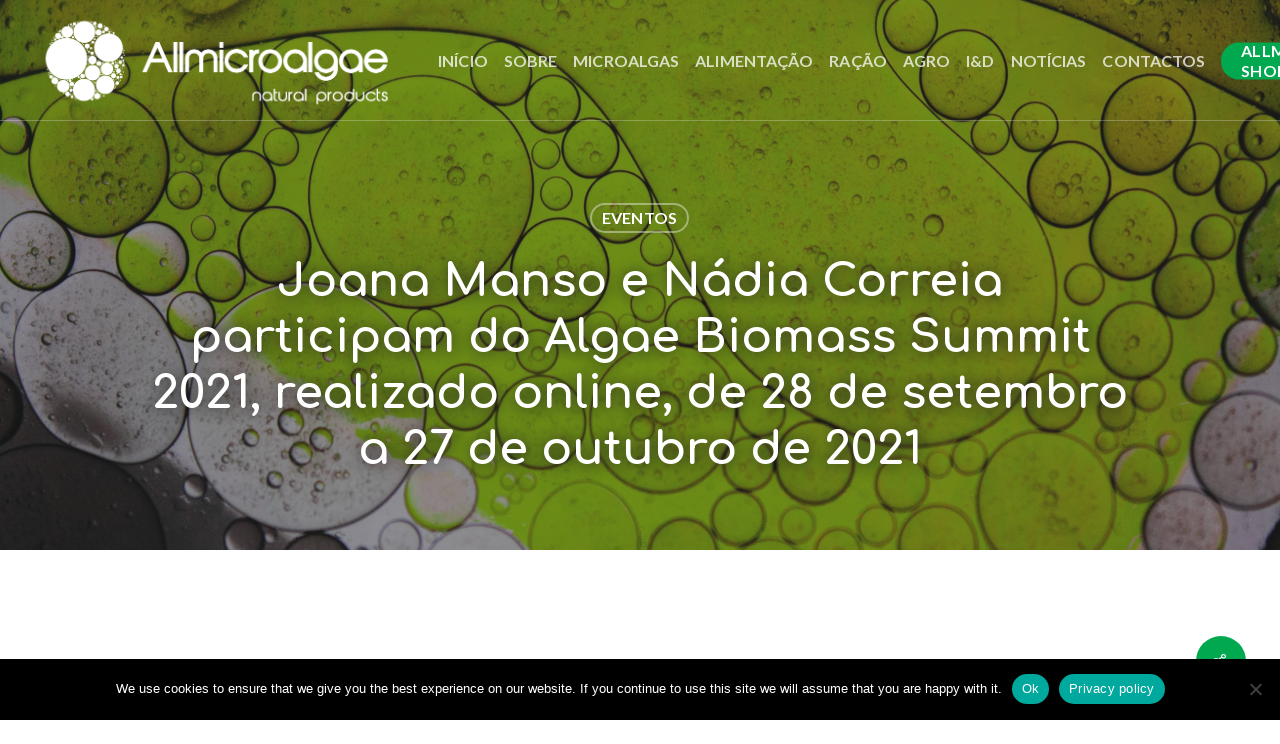

--- FILE ---
content_type: text/html; charset=UTF-8
request_url: https://www.allmicroalgae.com/pt-pt/2021/10/08/joana-manso-e-nadia-correia-participam-do-algae-biomass-summit-2021-realizado-online-de-28-de-setembro-a-27-de-outubro-de-2021/
body_size: 20966
content:
<!doctype html>
<html lang="pt-pt" class="no-js">
<head>
	<meta charset="UTF-8">
	<meta name="viewport" content="width=device-width, initial-scale=1, maximum-scale=1, user-scalable=0" /><link rel="shortcut icon" href="https://www.allmicroalgae.com/wp-content/uploads/2020/07/favicon.png" /><meta name='robots' content='index, follow, max-image-preview:large, max-snippet:-1, max-video-preview:-1' />
<link rel="alternate" hreflang="en" href="https://www.allmicroalgae.com/en/2021/10/08/news-joana-manso-and-nadia-correia-participate-in-the-algae-biomass-summit-2021-held-online-during-september-28th-and-october-27th-2021/" />
<link rel="alternate" hreflang="pt-pt" href="https://www.allmicroalgae.com/pt-pt/2021/10/08/joana-manso-e-nadia-correia-participam-do-algae-biomass-summit-2021-realizado-online-de-28-de-setembro-a-27-de-outubro-de-2021/" />
<link rel="alternate" hreflang="x-default" href="https://www.allmicroalgae.com/en/2021/10/08/news-joana-manso-and-nadia-correia-participate-in-the-algae-biomass-summit-2021-held-online-during-september-28th-and-october-27th-2021/" />

	<!-- This site is optimized with the Yoast SEO plugin v26.7 - https://yoast.com/wordpress/plugins/seo/ -->
	<title>Allmicroalgae - Allmicroalgae na Algae Biomass Summit 2021</title>
	<meta name="description" content="Joana Manso e Nádia Correia participam do Algae Biomass Summit 2021, realizado online, de 28 de setembro a 27 de outubro de 2021. Leia mais." />
	<link rel="canonical" href="https://www.allmicroalgae.com/pt-pt/2021/10/08/joana-manso-e-nadia-correia-participam-do-algae-biomass-summit-2021-realizado-online-de-28-de-setembro-a-27-de-outubro-de-2021/" />
	<meta property="og:locale" content="pt_PT" />
	<meta property="og:type" content="article" />
	<meta property="og:title" content="Allmicroalgae - Allmicroalgae na Algae Biomass Summit 2021" />
	<meta property="og:description" content="Joana Manso e Nádia Correia participam do Algae Biomass Summit 2021, realizado online, de 28 de setembro a 27 de outubro de 2021. Leia mais." />
	<meta property="og:url" content="https://www.allmicroalgae.com/pt-pt/2021/10/08/joana-manso-e-nadia-correia-participam-do-algae-biomass-summit-2021-realizado-online-de-28-de-setembro-a-27-de-outubro-de-2021/" />
	<meta property="og:site_name" content="Allmicroalgae" />
	<meta property="article:published_time" content="2021-10-08T11:46:56+00:00" />
	<meta property="article:modified_time" content="2022-10-19T14:02:26+00:00" />
	<meta property="og:image" content="https://www.allmicroalgae.com/wp-content/uploads/2021/10/garvit-jagga-VQL-UGh6cmQ-unsplash.jpg" />
	<meta property="og:image:width" content="1920" />
	<meta property="og:image:height" content="1282" />
	<meta property="og:image:type" content="image/jpeg" />
	<meta name="author" content="growme" />
	<meta name="twitter:card" content="summary_large_image" />
	<meta name="twitter:label1" content="Escrito por" />
	<meta name="twitter:data1" content="growme" />
	<meta name="twitter:label2" content="Tempo estimado de leitura" />
	<meta name="twitter:data2" content="5 minutos" />
	<script type="application/ld+json" class="yoast-schema-graph">{"@context":"https://schema.org","@graph":[{"@type":"Article","@id":"https://www.allmicroalgae.com/pt-pt/2021/10/08/joana-manso-e-nadia-correia-participam-do-algae-biomass-summit-2021-realizado-online-de-28-de-setembro-a-27-de-outubro-de-2021/#article","isPartOf":{"@id":"https://www.allmicroalgae.com/pt-pt/2021/10/08/joana-manso-e-nadia-correia-participam-do-algae-biomass-summit-2021-realizado-online-de-28-de-setembro-a-27-de-outubro-de-2021/"},"author":{"name":"growme","@id":"https://www.allmicroalgae.com/en/#/schema/person/12f2a27baec271743b8a67c3936da05e"},"headline":"Joana Manso e Nádia Correia participam do Algae Biomass Summit 2021, realizado online, de 28 de setembro a 27 de outubro de 2021","datePublished":"2021-10-08T11:46:56+00:00","dateModified":"2022-10-19T14:02:26+00:00","mainEntityOfPage":{"@id":"https://www.allmicroalgae.com/pt-pt/2021/10/08/joana-manso-e-nadia-correia-participam-do-algae-biomass-summit-2021-realizado-online-de-28-de-setembro-a-27-de-outubro-de-2021/"},"wordCount":964,"image":{"@id":"https://www.allmicroalgae.com/pt-pt/2021/10/08/joana-manso-e-nadia-correia-participam-do-algae-biomass-summit-2021-realizado-online-de-28-de-setembro-a-27-de-outubro-de-2021/#primaryimage"},"thumbnailUrl":"https://www.allmicroalgae.com/wp-content/uploads/2021/10/garvit-jagga-VQL-UGh6cmQ-unsplash.jpg","articleSection":["Eventos"],"inLanguage":"pt-PT"},{"@type":"WebPage","@id":"https://www.allmicroalgae.com/pt-pt/2021/10/08/joana-manso-e-nadia-correia-participam-do-algae-biomass-summit-2021-realizado-online-de-28-de-setembro-a-27-de-outubro-de-2021/","url":"https://www.allmicroalgae.com/pt-pt/2021/10/08/joana-manso-e-nadia-correia-participam-do-algae-biomass-summit-2021-realizado-online-de-28-de-setembro-a-27-de-outubro-de-2021/","name":"Allmicroalgae - Allmicroalgae na Algae Biomass Summit 2021","isPartOf":{"@id":"https://www.allmicroalgae.com/en/#website"},"primaryImageOfPage":{"@id":"https://www.allmicroalgae.com/pt-pt/2021/10/08/joana-manso-e-nadia-correia-participam-do-algae-biomass-summit-2021-realizado-online-de-28-de-setembro-a-27-de-outubro-de-2021/#primaryimage"},"image":{"@id":"https://www.allmicroalgae.com/pt-pt/2021/10/08/joana-manso-e-nadia-correia-participam-do-algae-biomass-summit-2021-realizado-online-de-28-de-setembro-a-27-de-outubro-de-2021/#primaryimage"},"thumbnailUrl":"https://www.allmicroalgae.com/wp-content/uploads/2021/10/garvit-jagga-VQL-UGh6cmQ-unsplash.jpg","datePublished":"2021-10-08T11:46:56+00:00","dateModified":"2022-10-19T14:02:26+00:00","author":{"@id":"https://www.allmicroalgae.com/en/#/schema/person/12f2a27baec271743b8a67c3936da05e"},"description":"Joana Manso e Nádia Correia participam do Algae Biomass Summit 2021, realizado online, de 28 de setembro a 27 de outubro de 2021. Leia mais.","breadcrumb":{"@id":"https://www.allmicroalgae.com/pt-pt/2021/10/08/joana-manso-e-nadia-correia-participam-do-algae-biomass-summit-2021-realizado-online-de-28-de-setembro-a-27-de-outubro-de-2021/#breadcrumb"},"inLanguage":"pt-PT","potentialAction":[{"@type":"ReadAction","target":["https://www.allmicroalgae.com/pt-pt/2021/10/08/joana-manso-e-nadia-correia-participam-do-algae-biomass-summit-2021-realizado-online-de-28-de-setembro-a-27-de-outubro-de-2021/"]}]},{"@type":"ImageObject","inLanguage":"pt-PT","@id":"https://www.allmicroalgae.com/pt-pt/2021/10/08/joana-manso-e-nadia-correia-participam-do-algae-biomass-summit-2021-realizado-online-de-28-de-setembro-a-27-de-outubro-de-2021/#primaryimage","url":"https://www.allmicroalgae.com/wp-content/uploads/2021/10/garvit-jagga-VQL-UGh6cmQ-unsplash.jpg","contentUrl":"https://www.allmicroalgae.com/wp-content/uploads/2021/10/garvit-jagga-VQL-UGh6cmQ-unsplash.jpg","width":1920,"height":1282},{"@type":"BreadcrumbList","@id":"https://www.allmicroalgae.com/pt-pt/2021/10/08/joana-manso-e-nadia-correia-participam-do-algae-biomass-summit-2021-realizado-online-de-28-de-setembro-a-27-de-outubro-de-2021/#breadcrumb","itemListElement":[{"@type":"ListItem","position":1,"name":"Home","item":"https://www.allmicroalgae.com/pt-pt/"},{"@type":"ListItem","position":2,"name":"Joana Manso e Nádia Correia participam do Algae Biomass Summit 2021, realizado online, de 28 de setembro a 27 de outubro de 2021"}]},{"@type":"WebSite","@id":"https://www.allmicroalgae.com/en/#website","url":"https://www.allmicroalgae.com/en/","name":"Allmicroalgae","description":"Cultivating Sustainable Microalgae Solutions","potentialAction":[{"@type":"SearchAction","target":{"@type":"EntryPoint","urlTemplate":"https://www.allmicroalgae.com/en/?s={search_term_string}"},"query-input":{"@type":"PropertyValueSpecification","valueRequired":true,"valueName":"search_term_string"}}],"inLanguage":"pt-PT"},{"@type":"Person","@id":"https://www.allmicroalgae.com/en/#/schema/person/12f2a27baec271743b8a67c3936da05e","name":"growme","image":{"@type":"ImageObject","inLanguage":"pt-PT","@id":"https://www.allmicroalgae.com/en/#/schema/person/image/","url":"https://secure.gravatar.com/avatar/4d06ef453e73cf5edddcbb6bf454d99bfa7bf71e9b247f61a2aa7ff6e52f4f5a?s=96&d=mm&r=g","contentUrl":"https://secure.gravatar.com/avatar/4d06ef453e73cf5edddcbb6bf454d99bfa7bf71e9b247f61a2aa7ff6e52f4f5a?s=96&d=mm&r=g","caption":"growme"},"sameAs":["https://www.allmicroalgae.com"],"url":"https://www.allmicroalgae.com/pt-pt/author/growme/"}]}</script>
	<!-- / Yoast SEO plugin. -->


<link rel='dns-prefetch' href='//fonts.googleapis.com' />
<link rel="alternate" type="application/rss+xml" title="Allmicroalgae &raquo; Feed" href="https://www.allmicroalgae.com/pt-pt/feed/" />
<link rel="alternate" type="application/rss+xml" title="Allmicroalgae &raquo; Feed de comentários" href="https://www.allmicroalgae.com/pt-pt/comments/feed/" />
<link rel="alternate" title="oEmbed (JSON)" type="application/json+oembed" href="https://www.allmicroalgae.com/pt-pt/wp-json/oembed/1.0/embed?url=https%3A%2F%2Fwww.allmicroalgae.com%2Fpt-pt%2F2021%2F10%2F08%2Fjoana-manso-e-nadia-correia-participam-do-algae-biomass-summit-2021-realizado-online-de-28-de-setembro-a-27-de-outubro-de-2021%2F" />
<link rel="alternate" title="oEmbed (XML)" type="text/xml+oembed" href="https://www.allmicroalgae.com/pt-pt/wp-json/oembed/1.0/embed?url=https%3A%2F%2Fwww.allmicroalgae.com%2Fpt-pt%2F2021%2F10%2F08%2Fjoana-manso-e-nadia-correia-participam-do-algae-biomass-summit-2021-realizado-online-de-28-de-setembro-a-27-de-outubro-de-2021%2F&#038;format=xml" />
<style id='wp-img-auto-sizes-contain-inline-css' type='text/css'>
img:is([sizes=auto i],[sizes^="auto," i]){contain-intrinsic-size:3000px 1500px}
/*# sourceURL=wp-img-auto-sizes-contain-inline-css */
</style>
<style id='wp-emoji-styles-inline-css' type='text/css'>

	img.wp-smiley, img.emoji {
		display: inline !important;
		border: none !important;
		box-shadow: none !important;
		height: 1em !important;
		width: 1em !important;
		margin: 0 0.07em !important;
		vertical-align: -0.1em !important;
		background: none !important;
		padding: 0 !important;
	}
/*# sourceURL=wp-emoji-styles-inline-css */
</style>
<link rel='stylesheet' id='wp-block-library-css' href='https://www.allmicroalgae.com/wp-includes/css/dist/block-library/style.min.css?ver=6.9' type='text/css' media='all' />
<style id='global-styles-inline-css' type='text/css'>
:root{--wp--preset--aspect-ratio--square: 1;--wp--preset--aspect-ratio--4-3: 4/3;--wp--preset--aspect-ratio--3-4: 3/4;--wp--preset--aspect-ratio--3-2: 3/2;--wp--preset--aspect-ratio--2-3: 2/3;--wp--preset--aspect-ratio--16-9: 16/9;--wp--preset--aspect-ratio--9-16: 9/16;--wp--preset--color--black: #000000;--wp--preset--color--cyan-bluish-gray: #abb8c3;--wp--preset--color--white: #ffffff;--wp--preset--color--pale-pink: #f78da7;--wp--preset--color--vivid-red: #cf2e2e;--wp--preset--color--luminous-vivid-orange: #ff6900;--wp--preset--color--luminous-vivid-amber: #fcb900;--wp--preset--color--light-green-cyan: #7bdcb5;--wp--preset--color--vivid-green-cyan: #00d084;--wp--preset--color--pale-cyan-blue: #8ed1fc;--wp--preset--color--vivid-cyan-blue: #0693e3;--wp--preset--color--vivid-purple: #9b51e0;--wp--preset--gradient--vivid-cyan-blue-to-vivid-purple: linear-gradient(135deg,rgb(6,147,227) 0%,rgb(155,81,224) 100%);--wp--preset--gradient--light-green-cyan-to-vivid-green-cyan: linear-gradient(135deg,rgb(122,220,180) 0%,rgb(0,208,130) 100%);--wp--preset--gradient--luminous-vivid-amber-to-luminous-vivid-orange: linear-gradient(135deg,rgb(252,185,0) 0%,rgb(255,105,0) 100%);--wp--preset--gradient--luminous-vivid-orange-to-vivid-red: linear-gradient(135deg,rgb(255,105,0) 0%,rgb(207,46,46) 100%);--wp--preset--gradient--very-light-gray-to-cyan-bluish-gray: linear-gradient(135deg,rgb(238,238,238) 0%,rgb(169,184,195) 100%);--wp--preset--gradient--cool-to-warm-spectrum: linear-gradient(135deg,rgb(74,234,220) 0%,rgb(151,120,209) 20%,rgb(207,42,186) 40%,rgb(238,44,130) 60%,rgb(251,105,98) 80%,rgb(254,248,76) 100%);--wp--preset--gradient--blush-light-purple: linear-gradient(135deg,rgb(255,206,236) 0%,rgb(152,150,240) 100%);--wp--preset--gradient--blush-bordeaux: linear-gradient(135deg,rgb(254,205,165) 0%,rgb(254,45,45) 50%,rgb(107,0,62) 100%);--wp--preset--gradient--luminous-dusk: linear-gradient(135deg,rgb(255,203,112) 0%,rgb(199,81,192) 50%,rgb(65,88,208) 100%);--wp--preset--gradient--pale-ocean: linear-gradient(135deg,rgb(255,245,203) 0%,rgb(182,227,212) 50%,rgb(51,167,181) 100%);--wp--preset--gradient--electric-grass: linear-gradient(135deg,rgb(202,248,128) 0%,rgb(113,206,126) 100%);--wp--preset--gradient--midnight: linear-gradient(135deg,rgb(2,3,129) 0%,rgb(40,116,252) 100%);--wp--preset--font-size--small: 13px;--wp--preset--font-size--medium: 20px;--wp--preset--font-size--large: 36px;--wp--preset--font-size--x-large: 42px;--wp--preset--spacing--20: 0.44rem;--wp--preset--spacing--30: 0.67rem;--wp--preset--spacing--40: 1rem;--wp--preset--spacing--50: 1.5rem;--wp--preset--spacing--60: 2.25rem;--wp--preset--spacing--70: 3.38rem;--wp--preset--spacing--80: 5.06rem;--wp--preset--shadow--natural: 6px 6px 9px rgba(0, 0, 0, 0.2);--wp--preset--shadow--deep: 12px 12px 50px rgba(0, 0, 0, 0.4);--wp--preset--shadow--sharp: 6px 6px 0px rgba(0, 0, 0, 0.2);--wp--preset--shadow--outlined: 6px 6px 0px -3px rgb(255, 255, 255), 6px 6px rgb(0, 0, 0);--wp--preset--shadow--crisp: 6px 6px 0px rgb(0, 0, 0);}:root { --wp--style--global--content-size: 1300px;--wp--style--global--wide-size: 1300px; }:where(body) { margin: 0; }.wp-site-blocks > .alignleft { float: left; margin-right: 2em; }.wp-site-blocks > .alignright { float: right; margin-left: 2em; }.wp-site-blocks > .aligncenter { justify-content: center; margin-left: auto; margin-right: auto; }:where(.is-layout-flex){gap: 0.5em;}:where(.is-layout-grid){gap: 0.5em;}.is-layout-flow > .alignleft{float: left;margin-inline-start: 0;margin-inline-end: 2em;}.is-layout-flow > .alignright{float: right;margin-inline-start: 2em;margin-inline-end: 0;}.is-layout-flow > .aligncenter{margin-left: auto !important;margin-right: auto !important;}.is-layout-constrained > .alignleft{float: left;margin-inline-start: 0;margin-inline-end: 2em;}.is-layout-constrained > .alignright{float: right;margin-inline-start: 2em;margin-inline-end: 0;}.is-layout-constrained > .aligncenter{margin-left: auto !important;margin-right: auto !important;}.is-layout-constrained > :where(:not(.alignleft):not(.alignright):not(.alignfull)){max-width: var(--wp--style--global--content-size);margin-left: auto !important;margin-right: auto !important;}.is-layout-constrained > .alignwide{max-width: var(--wp--style--global--wide-size);}body .is-layout-flex{display: flex;}.is-layout-flex{flex-wrap: wrap;align-items: center;}.is-layout-flex > :is(*, div){margin: 0;}body .is-layout-grid{display: grid;}.is-layout-grid > :is(*, div){margin: 0;}body{padding-top: 0px;padding-right: 0px;padding-bottom: 0px;padding-left: 0px;}:root :where(.wp-element-button, .wp-block-button__link){background-color: #32373c;border-width: 0;color: #fff;font-family: inherit;font-size: inherit;font-style: inherit;font-weight: inherit;letter-spacing: inherit;line-height: inherit;padding-top: calc(0.667em + 2px);padding-right: calc(1.333em + 2px);padding-bottom: calc(0.667em + 2px);padding-left: calc(1.333em + 2px);text-decoration: none;text-transform: inherit;}.has-black-color{color: var(--wp--preset--color--black) !important;}.has-cyan-bluish-gray-color{color: var(--wp--preset--color--cyan-bluish-gray) !important;}.has-white-color{color: var(--wp--preset--color--white) !important;}.has-pale-pink-color{color: var(--wp--preset--color--pale-pink) !important;}.has-vivid-red-color{color: var(--wp--preset--color--vivid-red) !important;}.has-luminous-vivid-orange-color{color: var(--wp--preset--color--luminous-vivid-orange) !important;}.has-luminous-vivid-amber-color{color: var(--wp--preset--color--luminous-vivid-amber) !important;}.has-light-green-cyan-color{color: var(--wp--preset--color--light-green-cyan) !important;}.has-vivid-green-cyan-color{color: var(--wp--preset--color--vivid-green-cyan) !important;}.has-pale-cyan-blue-color{color: var(--wp--preset--color--pale-cyan-blue) !important;}.has-vivid-cyan-blue-color{color: var(--wp--preset--color--vivid-cyan-blue) !important;}.has-vivid-purple-color{color: var(--wp--preset--color--vivid-purple) !important;}.has-black-background-color{background-color: var(--wp--preset--color--black) !important;}.has-cyan-bluish-gray-background-color{background-color: var(--wp--preset--color--cyan-bluish-gray) !important;}.has-white-background-color{background-color: var(--wp--preset--color--white) !important;}.has-pale-pink-background-color{background-color: var(--wp--preset--color--pale-pink) !important;}.has-vivid-red-background-color{background-color: var(--wp--preset--color--vivid-red) !important;}.has-luminous-vivid-orange-background-color{background-color: var(--wp--preset--color--luminous-vivid-orange) !important;}.has-luminous-vivid-amber-background-color{background-color: var(--wp--preset--color--luminous-vivid-amber) !important;}.has-light-green-cyan-background-color{background-color: var(--wp--preset--color--light-green-cyan) !important;}.has-vivid-green-cyan-background-color{background-color: var(--wp--preset--color--vivid-green-cyan) !important;}.has-pale-cyan-blue-background-color{background-color: var(--wp--preset--color--pale-cyan-blue) !important;}.has-vivid-cyan-blue-background-color{background-color: var(--wp--preset--color--vivid-cyan-blue) !important;}.has-vivid-purple-background-color{background-color: var(--wp--preset--color--vivid-purple) !important;}.has-black-border-color{border-color: var(--wp--preset--color--black) !important;}.has-cyan-bluish-gray-border-color{border-color: var(--wp--preset--color--cyan-bluish-gray) !important;}.has-white-border-color{border-color: var(--wp--preset--color--white) !important;}.has-pale-pink-border-color{border-color: var(--wp--preset--color--pale-pink) !important;}.has-vivid-red-border-color{border-color: var(--wp--preset--color--vivid-red) !important;}.has-luminous-vivid-orange-border-color{border-color: var(--wp--preset--color--luminous-vivid-orange) !important;}.has-luminous-vivid-amber-border-color{border-color: var(--wp--preset--color--luminous-vivid-amber) !important;}.has-light-green-cyan-border-color{border-color: var(--wp--preset--color--light-green-cyan) !important;}.has-vivid-green-cyan-border-color{border-color: var(--wp--preset--color--vivid-green-cyan) !important;}.has-pale-cyan-blue-border-color{border-color: var(--wp--preset--color--pale-cyan-blue) !important;}.has-vivid-cyan-blue-border-color{border-color: var(--wp--preset--color--vivid-cyan-blue) !important;}.has-vivid-purple-border-color{border-color: var(--wp--preset--color--vivid-purple) !important;}.has-vivid-cyan-blue-to-vivid-purple-gradient-background{background: var(--wp--preset--gradient--vivid-cyan-blue-to-vivid-purple) !important;}.has-light-green-cyan-to-vivid-green-cyan-gradient-background{background: var(--wp--preset--gradient--light-green-cyan-to-vivid-green-cyan) !important;}.has-luminous-vivid-amber-to-luminous-vivid-orange-gradient-background{background: var(--wp--preset--gradient--luminous-vivid-amber-to-luminous-vivid-orange) !important;}.has-luminous-vivid-orange-to-vivid-red-gradient-background{background: var(--wp--preset--gradient--luminous-vivid-orange-to-vivid-red) !important;}.has-very-light-gray-to-cyan-bluish-gray-gradient-background{background: var(--wp--preset--gradient--very-light-gray-to-cyan-bluish-gray) !important;}.has-cool-to-warm-spectrum-gradient-background{background: var(--wp--preset--gradient--cool-to-warm-spectrum) !important;}.has-blush-light-purple-gradient-background{background: var(--wp--preset--gradient--blush-light-purple) !important;}.has-blush-bordeaux-gradient-background{background: var(--wp--preset--gradient--blush-bordeaux) !important;}.has-luminous-dusk-gradient-background{background: var(--wp--preset--gradient--luminous-dusk) !important;}.has-pale-ocean-gradient-background{background: var(--wp--preset--gradient--pale-ocean) !important;}.has-electric-grass-gradient-background{background: var(--wp--preset--gradient--electric-grass) !important;}.has-midnight-gradient-background{background: var(--wp--preset--gradient--midnight) !important;}.has-small-font-size{font-size: var(--wp--preset--font-size--small) !important;}.has-medium-font-size{font-size: var(--wp--preset--font-size--medium) !important;}.has-large-font-size{font-size: var(--wp--preset--font-size--large) !important;}.has-x-large-font-size{font-size: var(--wp--preset--font-size--x-large) !important;}
/*# sourceURL=global-styles-inline-css */
</style>

<link rel='stylesheet' id='contact-form-7-css' href='https://www.allmicroalgae.com/wp-content/plugins/contact-form-7/includes/css/styles.css?ver=6.1.4' type='text/css' media='all' />
<link rel='stylesheet' id='cookie-notice-front-css' href='https://www.allmicroalgae.com/wp-content/plugins/cookie-notice/css/front.min.css?ver=2.5.11' type='text/css' media='all' />
<link rel='stylesheet' id='salient-social-css' href='https://www.allmicroalgae.com/wp-content/plugins/salient-social/css/style.css?ver=1.2.5' type='text/css' media='all' />
<style id='salient-social-inline-css' type='text/css'>

  .sharing-default-minimal .nectar-love.loved,
  body .nectar-social[data-color-override="override"].fixed > a:before, 
  body .nectar-social[data-color-override="override"].fixed .nectar-social-inner a,
  .sharing-default-minimal .nectar-social[data-color-override="override"] .nectar-social-inner a:hover,
  .nectar-social.vertical[data-color-override="override"] .nectar-social-inner a:hover {
    background-color: #00a850;
  }
  .nectar-social.hover .nectar-love.loved,
  .nectar-social.hover > .nectar-love-button a:hover,
  .nectar-social[data-color-override="override"].hover > div a:hover,
  #single-below-header .nectar-social[data-color-override="override"].hover > div a:hover,
  .nectar-social[data-color-override="override"].hover .share-btn:hover,
  .sharing-default-minimal .nectar-social[data-color-override="override"] .nectar-social-inner a {
    border-color: #00a850;
  }
  #single-below-header .nectar-social.hover .nectar-love.loved i,
  #single-below-header .nectar-social.hover[data-color-override="override"] a:hover,
  #single-below-header .nectar-social.hover[data-color-override="override"] a:hover i,
  #single-below-header .nectar-social.hover .nectar-love-button a:hover i,
  .nectar-love:hover i,
  .hover .nectar-love:hover .total_loves,
  .nectar-love.loved i,
  .nectar-social.hover .nectar-love.loved .total_loves,
  .nectar-social.hover .share-btn:hover, 
  .nectar-social[data-color-override="override"].hover .nectar-social-inner a:hover,
  .nectar-social[data-color-override="override"].hover > div:hover span,
  .sharing-default-minimal .nectar-social[data-color-override="override"] .nectar-social-inner a:not(:hover) i,
  .sharing-default-minimal .nectar-social[data-color-override="override"] .nectar-social-inner a:not(:hover) {
    color: #00a850;
  }
/*# sourceURL=salient-social-inline-css */
</style>
<link rel='stylesheet' id='wpml-menu-item-0-css' href='https://www.allmicroalgae.com/wp-content/plugins/sitepress-multilingual-cms/templates/language-switchers/menu-item/style.min.css?ver=1' type='text/css' media='all' />
<link rel='stylesheet' id='font-awesome-css' href='https://www.allmicroalgae.com/wp-content/themes/salient/css/font-awesome-legacy.min.css?ver=4.7.1' type='text/css' media='all' />
<link rel='stylesheet' id='salient-grid-system-css' href='https://www.allmicroalgae.com/wp-content/themes/salient/css/build/grid-system.css?ver=17.1.0' type='text/css' media='all' />
<link rel='stylesheet' id='main-styles-css' href='https://www.allmicroalgae.com/wp-content/themes/salient/css/build/style.css?ver=17.1.0' type='text/css' media='all' />
<link rel='stylesheet' id='nectar-single-styles-css' href='https://www.allmicroalgae.com/wp-content/themes/salient/css/build/single.css?ver=17.1.0' type='text/css' media='all' />
<link rel='stylesheet' id='nectar-element-recent-posts-css' href='https://www.allmicroalgae.com/wp-content/themes/salient/css/build/elements/element-recent-posts.css?ver=17.1.0' type='text/css' media='all' />
<link rel='stylesheet' id='nectar-cf7-css' href='https://www.allmicroalgae.com/wp-content/themes/salient/css/build/third-party/cf7.css?ver=17.1.0' type='text/css' media='all' />
<link rel='stylesheet' id='nectar_default_font_open_sans-css' href='https://fonts.googleapis.com/css?family=Open+Sans%3A300%2C400%2C600%2C700&#038;subset=latin%2Clatin-ext' type='text/css' media='all' />
<link rel='stylesheet' id='nectar-blog-masonry-core-css' href='https://www.allmicroalgae.com/wp-content/themes/salient/css/build/blog/masonry-core.css?ver=17.1.0' type='text/css' media='all' />
<link rel='stylesheet' id='nectar-blog-masonry-classic-enhanced-css' href='https://www.allmicroalgae.com/wp-content/themes/salient/css/build/blog/masonry-classic-enhanced.css?ver=17.1.0' type='text/css' media='all' />
<link rel='stylesheet' id='responsive-css' href='https://www.allmicroalgae.com/wp-content/themes/salient/css/build/responsive.css?ver=17.1.0' type='text/css' media='all' />
<link rel='stylesheet' id='skin-ascend-css' href='https://www.allmicroalgae.com/wp-content/themes/salient/css/build/ascend.css?ver=17.1.0' type='text/css' media='all' />
<style id='salient-wp-menu-dynamic-fallback-inline-css' type='text/css'>
#header-outer .nectar-ext-menu-item .image-layer-outer,#header-outer .nectar-ext-menu-item .image-layer,#header-outer .nectar-ext-menu-item .color-overlay,#slide-out-widget-area .nectar-ext-menu-item .image-layer-outer,#slide-out-widget-area .nectar-ext-menu-item .color-overlay,#slide-out-widget-area .nectar-ext-menu-item .image-layer{position:absolute;top:0;left:0;width:100%;height:100%;overflow:hidden;}.nectar-ext-menu-item .inner-content{position:relative;z-index:10;width:100%;}.nectar-ext-menu-item .image-layer{background-size:cover;background-position:center;transition:opacity 0.25s ease 0.1s;}.nectar-ext-menu-item .image-layer video{object-fit:cover;width:100%;height:100%;}#header-outer nav .nectar-ext-menu-item .image-layer:not(.loaded){background-image:none!important;}#header-outer nav .nectar-ext-menu-item .image-layer{opacity:0;}#header-outer nav .nectar-ext-menu-item .image-layer.loaded{opacity:1;}.nectar-ext-menu-item span[class*="inherit-h"] + .menu-item-desc{margin-top:0.4rem;}#mobile-menu .nectar-ext-menu-item .title,#slide-out-widget-area .nectar-ext-menu-item .title,.nectar-ext-menu-item .menu-title-text,.nectar-ext-menu-item .menu-item-desc{position:relative;}.nectar-ext-menu-item .menu-item-desc{display:block;line-height:1.4em;}body #slide-out-widget-area .nectar-ext-menu-item .menu-item-desc{line-height:1.4em;}#mobile-menu .nectar-ext-menu-item .title,#slide-out-widget-area .nectar-ext-menu-item:not(.style-img-above-text) .title,.nectar-ext-menu-item:not(.style-img-above-text) .menu-title-text,.nectar-ext-menu-item:not(.style-img-above-text) .menu-item-desc,.nectar-ext-menu-item:not(.style-img-above-text) i:before,.nectar-ext-menu-item:not(.style-img-above-text) .svg-icon{color:#fff;}#mobile-menu .nectar-ext-menu-item.style-img-above-text .title{color:inherit;}.sf-menu li ul li a .nectar-ext-menu-item .menu-title-text:after{display:none;}.menu-item .widget-area-active[data-margin="default"] > div:not(:last-child){margin-bottom:20px;}.nectar-ext-menu-item__button{display:inline-block;padding-top:2em;}#header-outer nav li:not([class*="current"]) > a .nectar-ext-menu-item .inner-content.has-button .title .menu-title-text{background-image:none;}.nectar-ext-menu-item__button .nectar-cta:not([data-color="transparent"]){margin-top:.8em;margin-bottom:.8em;}.nectar-ext-menu-item .color-overlay{transition:opacity 0.5s cubic-bezier(.15,.75,.5,1);}.nectar-ext-menu-item:hover .hover-zoom-in-slow .image-layer{transform:scale(1.15);transition:transform 4s cubic-bezier(0.1,0.2,.7,1);}.nectar-ext-menu-item:hover .hover-zoom-in-slow .color-overlay{transition:opacity 1.5s cubic-bezier(.15,.75,.5,1);}.nectar-ext-menu-item .hover-zoom-in-slow .image-layer{transition:transform 0.5s cubic-bezier(.15,.75,.5,1);}.nectar-ext-menu-item .hover-zoom-in-slow .color-overlay{transition:opacity 0.5s cubic-bezier(.15,.75,.5,1);}.nectar-ext-menu-item:hover .hover-zoom-in .image-layer{transform:scale(1.12);}.nectar-ext-menu-item .hover-zoom-in .image-layer{transition:transform 0.5s cubic-bezier(.15,.75,.5,1);}.nectar-ext-menu-item{display:flex;text-align:left;}#slide-out-widget-area .nectar-ext-menu-item .title,#slide-out-widget-area .nectar-ext-menu-item .menu-item-desc,#slide-out-widget-area .nectar-ext-menu-item .menu-title-text,#mobile-menu .nectar-ext-menu-item .title,#mobile-menu .nectar-ext-menu-item .menu-item-desc,#mobile-menu .nectar-ext-menu-item .menu-title-text{color:inherit!important;}#slide-out-widget-area .nectar-ext-menu-item,#mobile-menu .nectar-ext-menu-item{display:block;}#slide-out-widget-area .nectar-ext-menu-item .inner-content,#mobile-menu .nectar-ext-menu-item .inner-content{width:100%;}#slide-out-widget-area.fullscreen-alt .nectar-ext-menu-item,#slide-out-widget-area.fullscreen .nectar-ext-menu-item{text-align:center;}#header-outer .nectar-ext-menu-item.style-img-above-text .image-layer-outer,#slide-out-widget-area .nectar-ext-menu-item.style-img-above-text .image-layer-outer{position:relative;}#header-outer .nectar-ext-menu-item.style-img-above-text,#slide-out-widget-area .nectar-ext-menu-item.style-img-above-text{flex-direction:column;}
/*# sourceURL=salient-wp-menu-dynamic-fallback-inline-css */
</style>
<link rel='stylesheet' id='nectar-widget-posts-css' href='https://www.allmicroalgae.com/wp-content/themes/salient/css/build/elements/widget-nectar-posts.css?ver=17.1.0' type='text/css' media='all' />
<link rel='stylesheet' id='js_composer_front-css' href='https://www.allmicroalgae.com/wp-content/themes/salient/css/build/plugins/js_composer.css?ver=17.1.0' type='text/css' media='all' />
<link rel='stylesheet' id='dynamic-css-css' href='https://www.allmicroalgae.com/wp-content/themes/salient/css/salient-dynamic-styles.css?ver=54958' type='text/css' media='all' />
<style id='dynamic-css-inline-css' type='text/css'>
#page-header-bg[data-post-hs="default_minimal"] .inner-wrap{text-align:center}#page-header-bg[data-post-hs="default_minimal"] .inner-wrap >a,.material #page-header-bg.fullscreen-header .inner-wrap >a{color:#fff;font-weight:600;border:var(--nectar-border-thickness) solid rgba(255,255,255,0.4);padding:4px 10px;margin:5px 6px 0 5px;display:inline-block;transition:all 0.2s ease;-webkit-transition:all 0.2s ease;font-size:14px;line-height:18px}body.material #page-header-bg.fullscreen-header .inner-wrap >a{margin-bottom:15px;}body.material #page-header-bg.fullscreen-header .inner-wrap >a{border:none;padding:6px 10px}body[data-button-style^="rounded"] #page-header-bg[data-post-hs="default_minimal"] .inner-wrap >a,body[data-button-style^="rounded"].material #page-header-bg.fullscreen-header .inner-wrap >a{border-radius:100px}body.single [data-post-hs="default_minimal"] #single-below-header span,body.single .heading-title[data-header-style="default_minimal"] #single-below-header span{line-height:14px;}#page-header-bg[data-post-hs="default_minimal"] #single-below-header{text-align:center;position:relative;z-index:100}#page-header-bg[data-post-hs="default_minimal"] #single-below-header span{float:none;display:inline-block}#page-header-bg[data-post-hs="default_minimal"] .inner-wrap >a:hover,#page-header-bg[data-post-hs="default_minimal"] .inner-wrap >a:focus{border-color:transparent}#page-header-bg.fullscreen-header .avatar,#page-header-bg[data-post-hs="default_minimal"] .avatar{border-radius:100%}#page-header-bg.fullscreen-header .meta-author span,#page-header-bg[data-post-hs="default_minimal"] .meta-author span{display:block}#page-header-bg.fullscreen-header .meta-author img{margin-bottom:0;height:50px;width:auto}#page-header-bg[data-post-hs="default_minimal"] .meta-author img{margin-bottom:0;height:40px;width:auto}#page-header-bg[data-post-hs="default_minimal"] .author-section{position:absolute;bottom:30px}#page-header-bg.fullscreen-header .meta-author,#page-header-bg[data-post-hs="default_minimal"] .meta-author{font-size:18px}#page-header-bg.fullscreen-header .author-section .meta-date,#page-header-bg[data-post-hs="default_minimal"] .author-section .meta-date{font-size:12px;color:rgba(255,255,255,0.8)}#page-header-bg.fullscreen-header .author-section .meta-date i{font-size:12px}#page-header-bg[data-post-hs="default_minimal"] .author-section .meta-date i{font-size:11px;line-height:14px}#page-header-bg[data-post-hs="default_minimal"] .author-section .avatar-post-info{position:relative;top:-5px}#page-header-bg.fullscreen-header .author-section a,#page-header-bg[data-post-hs="default_minimal"] .author-section a{display:block;margin-bottom:-2px}#page-header-bg[data-post-hs="default_minimal"] .author-section a{font-size:14px;line-height:14px}#page-header-bg.fullscreen-header .author-section a:hover,#page-header-bg[data-post-hs="default_minimal"] .author-section a:hover{color:rgba(255,255,255,0.85)!important}#page-header-bg.fullscreen-header .author-section,#page-header-bg[data-post-hs="default_minimal"] .author-section{width:100%;z-index:10;text-align:center}#page-header-bg.fullscreen-header .author-section{margin-top:25px;}#page-header-bg.fullscreen-header .author-section span,#page-header-bg[data-post-hs="default_minimal"] .author-section span{padding-left:0;line-height:20px;font-size:20px}#page-header-bg.fullscreen-header .author-section .avatar-post-info,#page-header-bg[data-post-hs="default_minimal"] .author-section .avatar-post-info{margin-left:10px}#page-header-bg.fullscreen-header .author-section .avatar-post-info,#page-header-bg.fullscreen-header .author-section .meta-author,#page-header-bg[data-post-hs="default_minimal"] .author-section .avatar-post-info,#page-header-bg[data-post-hs="default_minimal"] .author-section .meta-author{text-align:left;display:inline-block;top:9px}@media only screen and (min-width :690px) and (max-width :999px){body.single-post #page-header-bg[data-post-hs="default_minimal"]{padding-top:10%;padding-bottom:10%;}}@media only screen and (max-width :690px){#ajax-content-wrap #page-header-bg[data-post-hs="default_minimal"] #single-below-header span:not(.rich-snippet-hidden),#ajax-content-wrap .row.heading-title[data-header-style="default_minimal"] .col.section-title span.meta-category{display:inline-block;}.container-wrap[data-remove-post-comment-number="0"][data-remove-post-author="0"][data-remove-post-date="0"] .heading-title[data-header-style="default_minimal"] #single-below-header > span,#page-header-bg[data-post-hs="default_minimal"] .span_6[data-remove-post-comment-number="0"][data-remove-post-author="0"][data-remove-post-date="0"] #single-below-header > span{padding:0 8px;}.container-wrap[data-remove-post-comment-number="0"][data-remove-post-author="0"][data-remove-post-date="0"] .heading-title[data-header-style="default_minimal"] #single-below-header span,#page-header-bg[data-post-hs="default_minimal"] .span_6[data-remove-post-comment-number="0"][data-remove-post-author="0"][data-remove-post-date="0"] #single-below-header span{font-size:13px;line-height:10px;}.material #page-header-bg.fullscreen-header .author-section{margin-top:5px;}#page-header-bg.fullscreen-header .author-section{bottom:20px;}#page-header-bg.fullscreen-header .author-section .meta-date:not(.updated){margin-top:-4px;display:block;}#page-header-bg.fullscreen-header .author-section .avatar-post-info{margin:10px 0 0 0;}}#page-header-bg h1,#page-header-bg .subheader,.nectar-box-roll .overlaid-content h1,.nectar-box-roll .overlaid-content .subheader,#page-header-bg #portfolio-nav a i,body .section-title #portfolio-nav a:hover i,.page-header-no-bg h1,.page-header-no-bg span,#page-header-bg #portfolio-nav a i,#page-header-bg span,#page-header-bg #single-below-header a:hover,#page-header-bg #single-below-header a:focus,#page-header-bg.fullscreen-header .author-section a{color:#ffffff!important;}body #page-header-bg .pinterest-share i,body #page-header-bg .facebook-share i,body #page-header-bg .linkedin-share i,body #page-header-bg .twitter-share i,body #page-header-bg .google-plus-share i,body #page-header-bg .icon-salient-heart,body #page-header-bg .icon-salient-heart-2{color:#ffffff;}#page-header-bg[data-post-hs="default_minimal"] .inner-wrap > a:not(:hover){color:#ffffff;border-color:rgba(255,255,255,0.4);}.single #page-header-bg #single-below-header > span{border-color:rgba(255,255,255,0.4);}body .section-title #portfolio-nav a:hover i{opacity:0.75;}.single #page-header-bg .blog-title #single-meta .nectar-social.hover > div a,.single #page-header-bg .blog-title #single-meta > div a,.single #page-header-bg .blog-title #single-meta ul .n-shortcode a,#page-header-bg .blog-title #single-meta .nectar-social.hover .share-btn{border-color:rgba(255,255,255,0.4);}.single #page-header-bg .blog-title #single-meta .nectar-social.hover > div a:hover,#page-header-bg .blog-title #single-meta .nectar-social.hover .share-btn:hover,.single #page-header-bg .blog-title #single-meta div > a:hover,.single #page-header-bg .blog-title #single-meta ul .n-shortcode a:hover,.single #page-header-bg .blog-title #single-meta ul li:not(.meta-share-count):hover > a{border-color:rgba(255,255,255,1);}.single #page-header-bg #single-meta div span,.single #page-header-bg #single-meta > div a,.single #page-header-bg #single-meta > div i{color:#ffffff!important;}.single #page-header-bg #single-meta ul .meta-share-count .nectar-social a i{color:rgba(255,255,255,0.7)!important;}.single #page-header-bg #single-meta ul .meta-share-count .nectar-social a:hover i{color:rgba(255,255,255,1)!important;}.no-rgba #header-space{display:none;}@media only screen and (max-width:999px){body #header-space[data-header-mobile-fixed="1"]{display:none;}#header-outer[data-mobile-fixed="false"]{position:absolute;}}@media only screen and (max-width:999px){body:not(.nectar-no-flex-height) #header-space[data-secondary-header-display="full"]:not([data-header-mobile-fixed="false"]){display:block!important;margin-bottom:-81px;}#header-space[data-secondary-header-display="full"][data-header-mobile-fixed="false"]{display:none;}}@media only screen and (min-width:1000px){#header-space{display:none;}.nectar-slider-wrap.first-section,.parallax_slider_outer.first-section,.full-width-content.first-section,.parallax_slider_outer.first-section .swiper-slide .content,.nectar-slider-wrap.first-section .swiper-slide .content,#page-header-bg,.nder-page-header,#page-header-wrap,.full-width-section.first-section{margin-top:0!important;}body #page-header-bg,body #page-header-wrap{height:120px;}body #search-outer{z-index:100000;}}@media only screen and (min-width:1000px){#page-header-wrap.fullscreen-header,#page-header-wrap.fullscreen-header #page-header-bg,html:not(.nectar-box-roll-loaded) .nectar-box-roll > #page-header-bg.fullscreen-header,.nectar_fullscreen_zoom_recent_projects,#nectar_fullscreen_rows:not(.afterLoaded) > div{height:100vh;}.wpb_row.vc_row-o-full-height.top-level,.wpb_row.vc_row-o-full-height.top-level > .col.span_12{min-height:100vh;}#page-header-bg[data-alignment-v="middle"] .span_6 .inner-wrap,#page-header-bg[data-alignment-v="top"] .span_6 .inner-wrap,.blog-archive-header.color-bg .container{padding-top:145px;}#page-header-wrap.container #page-header-bg .span_6 .inner-wrap{padding-top:0;}.nectar-slider-wrap[data-fullscreen="true"]:not(.loaded),.nectar-slider-wrap[data-fullscreen="true"]:not(.loaded) .swiper-container{height:calc(100vh + 2px)!important;}.admin-bar .nectar-slider-wrap[data-fullscreen="true"]:not(.loaded),.admin-bar .nectar-slider-wrap[data-fullscreen="true"]:not(.loaded) .swiper-container{height:calc(100vh - 30px)!important;}}@media only screen and (max-width:999px){#page-header-bg[data-alignment-v="middle"]:not(.fullscreen-header) .span_6 .inner-wrap,#page-header-bg[data-alignment-v="top"] .span_6 .inner-wrap,.blog-archive-header.color-bg .container{padding-top:80px;}.vc_row.top-level.full-width-section:not(.full-width-ns) > .span_12,#page-header-bg[data-alignment-v="bottom"] .span_6 .inner-wrap{padding-top:55px;}}@media only screen and (max-width:690px){.vc_row.top-level.full-width-section:not(.full-width-ns) > .span_12{padding-top:80px;}.vc_row.top-level.full-width-content .nectar-recent-posts-single_featured .recent-post-container > .inner-wrap{padding-top:55px;}}@media only screen and (max-width:999px){.full-width-ns .nectar-slider-wrap .swiper-slide[data-y-pos="middle"] .content,.full-width-ns .nectar-slider-wrap .swiper-slide[data-y-pos="top"] .content{padding-top:30px;}}@media only screen and (max-width:999px){.using-mobile-browser #nectar_fullscreen_rows:not(.afterLoaded):not([data-mobile-disable="on"]) > div{height:calc(100vh - 76px);}.using-mobile-browser .wpb_row.vc_row-o-full-height.top-level,.using-mobile-browser .wpb_row.vc_row-o-full-height.top-level > .col.span_12,[data-permanent-transparent="1"].using-mobile-browser .wpb_row.vc_row-o-full-height.top-level,[data-permanent-transparent="1"].using-mobile-browser .wpb_row.vc_row-o-full-height.top-level > .col.span_12{min-height:calc(100vh - 76px);}html:not(.nectar-box-roll-loaded) .nectar-box-roll > #page-header-bg.fullscreen-header,.nectar_fullscreen_zoom_recent_projects,.nectar-slider-wrap[data-fullscreen="true"]:not(.loaded),.nectar-slider-wrap[data-fullscreen="true"]:not(.loaded) .swiper-container,#nectar_fullscreen_rows:not(.afterLoaded):not([data-mobile-disable="on"]) > div{height:calc(100vh - 1px);}.wpb_row.vc_row-o-full-height.top-level,.wpb_row.vc_row-o-full-height.top-level > .col.span_12{min-height:calc(100vh - 1px);}body[data-transparent-header="false"] #ajax-content-wrap.no-scroll{min-height:calc(100vh - 1px);height:calc(100vh - 1px);}}.screen-reader-text,.nectar-skip-to-content:not(:focus){border:0;clip:rect(1px,1px,1px,1px);clip-path:inset(50%);height:1px;margin:-1px;overflow:hidden;padding:0;position:absolute!important;width:1px;word-wrap:normal!important;}.row .col img:not([srcset]){width:auto;}.row .col img.img-with-animation.nectar-lazy:not([srcset]){width:100%;}
.project-title {
    display: none !important;
}

#page-header-bg.fullscreen-header, #page-header-wrap.fullscreen-header {
    display: none !important;
}

mark {
    color: #ffffff;
    background: #38e0c0 !important;
    background-color: #38e0c0 !important;
    display: inline-block;
    margin: 0 5px 5px 0;
    padding: 5px 8px !important;
}

.button-cookies {
    border-radius: 0px !important;
    border: none !important;
}

body .nectar-button.medium {
    font-size: 15px !important;
}

body .nectar-button.large {
    font-size: 16px !important;
}

body[data-form-submit="regular"] .container-wrap input[type=submit], body[data-form-submit="regular"] .container-wrap button[type=submit], body[data-form-submit="see-through"] .container-wrap input[type=submit], body[data-form-submit="see-through"] .container-wrap button[type=submit]:not(.search-widget-btn) {
    width: 100%;
}

textarea {
    max-width: 100%;
    height: 100px;
    background-color:#FFF;
    max-width:100%;
    font-color: #FFF;
}

.single .heading-title[data-header-style="default_minimal"] h1, body[data-ext-responsive="true"].single-post #page-header-bg[data-post-hs="default_minimal"] h1 {
text-shadow: 1px 1px 16px #202020;
}

.masonry.classic_enhanced .post .post-meta a, .masonry.classic_enhanced .post-header, .masonry.classic_enhanced .post .excerpt, .blog-recent[data-style*="classic_enhanced"] .excerpt, .blog-recent[data-style*="classic_enhanced"] .post-meta a {
    display: none;
}

body .blog-recent[data-style="classic_enhanced_alt"] .inner-wrap .article-content-wrap, body .blog-recent[data-style*="classic_enhanced_alt"] .inner-wrap:not(.has-post-thumbnail) .article-content-wrap {
    padding: 15% 6%;
}

.post .content-inner {
    padding-bottom: 0px;
}

.blog-recent[data-style*="classic_enhanced_alt"] .has-post-thumbnail .meta-category a, .blog-recent[data-style*="classic_enhanced_alt"] .meta-category a {
    background-color: #00a850;
}

.masonry.classic_enhanced .masonry-blog-item .article-content-wrap, .blog-recent[data-style*="classic_enhanced"] .article-content-wrap {
    padding: 8%;
}

.post-header, #single-below-header {
    margin-bottom: 0px;
}

.masonry.classic_enhanced .masonry-blog-item h3.title, .blog-recent[data-style*="classic_enhanced"] h3.title {
    font-size: 19px;
    line-height: 32px;
}

.masonry.material .masonry-blog-item h3.title, .blog-recent[data-style*="material"] h3.title {
    font-size: 19px;
    line-height: 32px;
}

textarea {
    max-height: 90px !important;
}

.nectar_single_testimonial:last-child {
    text-align: left !important;
}

.wpb_column[data-shadow="small_depth"] > .vc_column-inner > .column-bg-overlay-wrap {
    box-shadow: 0 5px 10px rgba(0,0,0,0.08), 0 5px 15px rgba(0,0,0,0.08);
}

#footer-outer .row {
    padding: 90px 0;
    margin-bottom: 0;
}

.home .blog-recent .col .post-header {
    color: #fff;
}
/*# sourceURL=dynamic-css-inline-css */
</style>
<link rel='stylesheet' id='redux-google-fonts-salient_redux-css' href='https://fonts.googleapis.com/css?family=Lato%3A700%2C400%2C300%7CComfortaa%3A700%2C500&#038;ver=6.9' type='text/css' media='all' />
<script type="text/javascript" id="cookie-notice-front-js-before">
/* <![CDATA[ */
var cnArgs = {"ajaxUrl":"https:\/\/www.allmicroalgae.com\/wp-admin\/admin-ajax.php","nonce":"2749a73685","hideEffect":"fade","position":"bottom","onScroll":false,"onScrollOffset":100,"onClick":false,"cookieName":"cookie_notice_accepted","cookieTime":2592000,"cookieTimeRejected":2592000,"globalCookie":false,"redirection":false,"cache":true,"revokeCookies":false,"revokeCookiesOpt":"automatic"};

//# sourceURL=cookie-notice-front-js-before
/* ]]> */
</script>
<script type="text/javascript" src="https://www.allmicroalgae.com/wp-content/plugins/cookie-notice/js/front.min.js?ver=2.5.11" id="cookie-notice-front-js"></script>
<script type="text/javascript" src="https://www.allmicroalgae.com/wp-includes/js/jquery/jquery.min.js?ver=3.7.1" id="jquery-core-js"></script>
<script type="text/javascript" src="https://www.allmicroalgae.com/wp-includes/js/jquery/jquery-migrate.min.js?ver=3.4.1" id="jquery-migrate-js"></script>
<script></script><link rel="https://api.w.org/" href="https://www.allmicroalgae.com/pt-pt/wp-json/" /><link rel="alternate" title="JSON" type="application/json" href="https://www.allmicroalgae.com/pt-pt/wp-json/wp/v2/posts/3832" /><link rel="EditURI" type="application/rsd+xml" title="RSD" href="https://www.allmicroalgae.com/xmlrpc.php?rsd" />
<meta name="generator" content="WordPress 6.9" />
<link rel='shortlink' href='https://www.allmicroalgae.com/pt-pt/?p=3832' />
<meta name="generator" content="WPML ver:4.8.6 stt:1,41;" />
<script type="text/javascript"> var root = document.getElementsByTagName( "html" )[0]; root.setAttribute( "class", "js" ); </script><!-- Global site tag (gtag.js) - Google Analytics -->
<script async src="https://www.googletagmanager.com/gtag/js?id=G-G62M48MD4C"></script>
<script>
  window.dataLayer = window.dataLayer || [];
  function gtag(){dataLayer.push(arguments);}
  gtag('js', new Date());

  gtag('config', 'G-G62M48MD4C');
</script><style type="text/css">.recentcomments a{display:inline !important;padding:0 !important;margin:0 !important;}</style><meta name="generator" content="Powered by WPBakery Page Builder - drag and drop page builder for WordPress."/>

<script> (function(ss,ex){ window.ldfdr=window.ldfdr||function(){(ldfdr._q=ldfdr._q||[]).push([].slice.call(arguments));}; (function(d,s){ fs=d.getElementsByTagName(s)[0]; function ce(src){ var cs=d.createElement(s); cs.src=src; cs.async=1; fs.parentNode.insertBefore(cs,fs); }; ce('https://sc.lfeeder.com/lftracker_v1_'+ss+(ex?'_'+ex:'')+'.js'); })(document,'script'); })('3P1w24donbk7mY5n'); </script><noscript><style> .wpb_animate_when_almost_visible { opacity: 1; }</style></noscript><link data-pagespeed-no-defer data-nowprocket data-wpacu-skip data-no-optimize data-noptimize rel='stylesheet' id='main-styles-non-critical-css' href='https://www.allmicroalgae.com/wp-content/themes/salient/css/build/style-non-critical.css?ver=17.1.0' type='text/css' media='all' />
<link data-pagespeed-no-defer data-nowprocket data-wpacu-skip data-no-optimize data-noptimize rel='stylesheet' id='magnific-css' href='https://www.allmicroalgae.com/wp-content/themes/salient/css/build/plugins/magnific.css?ver=8.6.0' type='text/css' media='all' />
<link data-pagespeed-no-defer data-nowprocket data-wpacu-skip data-no-optimize data-noptimize rel='stylesheet' id='nectar-ocm-core-css' href='https://www.allmicroalgae.com/wp-content/themes/salient/css/build/off-canvas/core.css?ver=17.1.0' type='text/css' media='all' />
<link data-pagespeed-no-defer data-nowprocket data-wpacu-skip data-no-optimize data-noptimize rel='stylesheet' id='nectar-ocm-simple-css' href='https://www.allmicroalgae.com/wp-content/themes/salient/css/build/off-canvas/simple-dropdown.css?ver=17.1.0' type='text/css' media='all' />
</head><body class="wp-singular post-template-default single single-post postid-3832 single-format-standard wp-theme-salient cookies-not-set ascend wpb-js-composer js-comp-ver-7.8.1 vc_responsive" data-footer-reveal="false" data-footer-reveal-shadow="none" data-header-format="default" data-body-border="off" data-boxed-style="" data-header-breakpoint="1000" data-dropdown-style="minimal" data-cae="linear" data-cad="650" data-megamenu-width="full-width" data-aie="none" data-ls="magnific" data-apte="standard" data-hhun="0" data-fancy-form-rcs="default" data-form-style="minimal" data-form-submit="regular" data-is="minimal" data-button-style="rounded" data-user-account-button="false" data-flex-cols="true" data-col-gap="default" data-header-inherit-rc="false" data-header-search="false" data-animated-anchors="true" data-ajax-transitions="false" data-full-width-header="true" data-slide-out-widget-area="true" data-slide-out-widget-area-style="simple" data-user-set-ocm="off" data-loading-animation="none" data-bg-header="true" data-responsive="1" data-ext-responsive="true" data-ext-padding="90" data-header-resize="0" data-header-color="custom" data-cart="false" data-remove-m-parallax="" data-remove-m-video-bgs="" data-m-animate="0" data-force-header-trans-color="light" data-smooth-scrolling="0" data-permanent-transparent="false" >

	
	<script type="text/javascript">
	 (function(window, document) {

		document.documentElement.classList.remove("no-js");

		if(navigator.userAgent.match(/(Android|iPod|iPhone|iPad|BlackBerry|IEMobile|Opera Mini)/)) {
			document.body.className += " using-mobile-browser mobile ";
		}
		if(navigator.userAgent.match(/Mac/) && navigator.maxTouchPoints && navigator.maxTouchPoints > 2) {
			document.body.className += " using-ios-device ";
		}

		if( !("ontouchstart" in window) ) {

			var body = document.querySelector("body");
			var winW = window.innerWidth;
			var bodyW = body.clientWidth;

			if (winW > bodyW + 4) {
				body.setAttribute("style", "--scroll-bar-w: " + (winW - bodyW - 4) + "px");
			} else {
				body.setAttribute("style", "--scroll-bar-w: 0px");
			}
		}

	 })(window, document);
   </script><a href="#ajax-content-wrap" class="nectar-skip-to-content">Skip to main content</a>	
	<div id="header-space"  data-header-mobile-fixed='1'></div> 
	
		<div id="header-outer" data-has-menu="true" data-has-buttons="no" data-header-button_style="default" data-using-pr-menu="false" data-mobile-fixed="1" data-ptnm="false" data-lhe="default" data-user-set-bg="#ffffff" data-format="default" data-permanent-transparent="false" data-megamenu-rt="1" data-remove-fixed="0" data-header-resize="0" data-cart="false" data-transparency-option="" data-box-shadow="small" data-shrink-num="6" data-using-secondary="0" data-using-logo="1" data-logo-height="110" data-m-logo-height="55" data-padding="5" data-full-width="true" data-condense="false" data-transparent-header="true" data-transparent-shadow-helper="false" data-remove-border="false" class="transparent">
		
<header id="top">
	<div class="container">
		<div class="row">
			<div class="col span_3">
								<a id="logo" href="https://www.allmicroalgae.com/pt-pt/" data-supplied-ml-starting-dark="false" data-supplied-ml-starting="false" data-supplied-ml="false" >
					<img class="stnd skip-lazy default-logo" width="842" height="225" alt="Allmicroalgae" src="https://www.allmicroalgae.com/wp-content/uploads/2023/09/allmicroalgae_branco-e1695643604962.png" srcset="https://www.allmicroalgae.com/wp-content/uploads/2023/09/allmicroalgae_branco-e1695643604962.png 1x, https://www.allmicroalgae.com/wp-content/uploads/2023/09/allmicroalgae_cor_positivo-removebg-Vector-1-e1695642667722.png 2x" /><img class="starting-logo skip-lazy default-logo" width="842" height="225" alt="Allmicroalgae" src="https://www.allmicroalgae.com/wp-content/uploads/2023/09/allmicroalgae_branco-e1695643604962.png" srcset="https://www.allmicroalgae.com/wp-content/uploads/2023/09/allmicroalgae_branco-e1695643604962.png 1x, https://www.allmicroalgae.com/wp-content/uploads/2023/09/allmicroalgae_branco-e1695643604962.png 2x" /><img class="starting-logo dark-version skip-lazy default-logo" width="594" height="173" alt="Allmicroalgae" src="https://www.allmicroalgae.com/wp-content/uploads/2023/09/allmicroalgae_cor_positivo-removebg-Vector-1-e1695642667722.png" srcset="https://www.allmicroalgae.com/wp-content/uploads/2023/09/allmicroalgae_cor_positivo-removebg-Vector-1-e1695642667722.png 1x, https://www.allmicroalgae.com/wp-content/uploads/2023/09/allmicroalgae_cor_positivo-removebg-Vector-1-e1695642667722.png 2x" />				</a>
							</div><!--/span_3-->

			<div class="col span_9 col_last">
									<div class="nectar-mobile-only mobile-header"><div class="inner"></div></div>
													<div class="slide-out-widget-area-toggle mobile-icon simple" data-custom-color="false" data-icon-animation="simple-transform">
						<div> <a href="#mobile-menu" role="button" aria-label="Navigation Menu" aria-expanded="false" class="closed">
							<span class="screen-reader-text">Menu</span><span aria-hidden="true"> <i class="lines-button x2"> <i class="lines"></i> </i> </span>						</a></div>
					</div>
				
									<nav aria-label="Main Menu">
													<ul class="sf-menu">
								<li id="menu-item-958" class="menu-item menu-item-type-post_type menu-item-object-page menu-item-home nectar-regular-menu-item menu-item-958"><a href="https://www.allmicroalgae.com/pt-pt/"><span class="menu-title-text">INÍCIO</span></a></li>
<li id="menu-item-968" class="menu-item menu-item-type-custom menu-item-object-custom menu-item-has-children nectar-regular-menu-item menu-item-968"><a href="#" aria-haspopup="true" aria-expanded="false"><span class="menu-title-text">SOBRE</span></a>
<ul class="sub-menu">
	<li id="menu-item-959" class="menu-item menu-item-type-post_type menu-item-object-page nectar-regular-menu-item menu-item-959"><a href="https://www.allmicroalgae.com/pt-pt/sobre-nos/"><span class="menu-title-text">SOBRE NÓS</span></a></li>
	<li id="menu-item-966" class="menu-item menu-item-type-post_type menu-item-object-page nectar-regular-menu-item menu-item-966"><a href="https://www.allmicroalgae.com/pt-pt/o-nosso-processo-microalgas/"><span class="menu-title-text">PROCESSO MICROALGAS</span></a></li>
	<li id="menu-item-3493" class="menu-item menu-item-type-post_type menu-item-object-page nectar-regular-menu-item menu-item-3493"><a href="https://www.allmicroalgae.com/pt-pt/o-nosso-processo-spirulina/"><span class="menu-title-text">PROCESSO SPIRULINA</span></a></li>
</ul>
</li>
<li id="menu-item-964" class="menu-item menu-item-type-post_type menu-item-object-page nectar-regular-menu-item menu-item-964"><a href="https://www.allmicroalgae.com/pt-pt/microalgas/"><span class="menu-title-text">MICROALGAS</span></a></li>
<li id="menu-item-4443" class="menu-item menu-item-type-custom menu-item-object-custom menu-item-has-children nectar-regular-menu-item menu-item-4443"><a href="#" aria-haspopup="true" aria-expanded="false"><span class="menu-title-text">ALIMENTAÇÃO</span></a>
<ul class="sub-menu">
	<li id="menu-item-963" class="menu-item menu-item-type-post_type menu-item-object-page nectar-regular-menu-item menu-item-963"><a href="https://www.allmicroalgae.com/pt-pt/food-ingredients-supplements/"><span class="menu-title-text">INGREDIENTES E SUPLEMENTOS ALIMENTARES</span></a></li>
	<li id="menu-item-4454" class="menu-item menu-item-type-post_type menu-item-object-page nectar-regular-menu-item menu-item-4454"><a href="https://www.allmicroalgae.com/pt-pt/allma/"><span class="menu-title-text">ALLMA</span></a></li>
</ul>
</li>
<li id="menu-item-4444" class="menu-item menu-item-type-custom menu-item-object-custom menu-item-has-children nectar-regular-menu-item menu-item-4444"><a href="#" aria-haspopup="true" aria-expanded="false"><span class="menu-title-text">RAÇÃO</span></a>
<ul class="sub-menu">
	<li id="menu-item-962" class="menu-item menu-item-type-post_type menu-item-object-page nectar-regular-menu-item menu-item-962"><a href="https://www.allmicroalgae.com/pt-pt/animal-aqua-feed/"><span class="menu-title-text">ALIMENTOS PARA ANIMAIS E AQUÁTICOS</span></a></li>
	<li id="menu-item-4453" class="menu-item menu-item-type-post_type menu-item-object-page nectar-regular-menu-item menu-item-4453"><a href="https://www.allmicroalgae.com/pt-pt/allvitae/"><span class="menu-title-text">ALLVITAE</span></a></li>
</ul>
</li>
<li id="menu-item-960" class="menu-item menu-item-type-post_type menu-item-object-page nectar-regular-menu-item menu-item-960"><a href="https://www.allmicroalgae.com/pt-pt/biofertilizante-de-microalgas/"><span class="menu-title-text">AGRO</span></a></li>
<li id="menu-item-967" class="menu-item menu-item-type-post_type menu-item-object-page nectar-regular-menu-item menu-item-967"><a href="https://www.allmicroalgae.com/pt-pt/id/"><span class="menu-title-text">I&amp;D</span></a></li>
<li id="menu-item-965" class="menu-item menu-item-type-post_type menu-item-object-page nectar-regular-menu-item menu-item-965"><a href="https://www.allmicroalgae.com/pt-pt/news/"><span class="menu-title-text">NOTÍCIAS</span></a></li>
<li id="menu-item-961" class="menu-item menu-item-type-post_type menu-item-object-page nectar-regular-menu-item menu-item-961"><a href="https://www.allmicroalgae.com/pt-pt/contactos/"><span class="menu-title-text">CONTACTOS</span></a></li>
<li id="menu-item-969" class="menu-item menu-item-type-custom menu-item-object-custom button_solid_color menu-item-969"><a href="https://www.allmashop.com/"><span class="menu-title-text">ALLMA SHOP</span></a></li>
<li id="menu-item-wpml-ls-4-en" class="menu-item wpml-ls-slot-4 wpml-ls-item wpml-ls-item-en wpml-ls-menu-item wpml-ls-first-item menu-item-type-wpml_ls_menu_item menu-item-object-wpml_ls_menu_item nectar-regular-menu-item menu-item-wpml-ls-4-en"><a title="Switch to EN" href="https://www.allmicroalgae.com/en/2021/10/08/news-joana-manso-and-nadia-correia-participate-in-the-algae-biomass-summit-2021-held-online-during-september-28th-and-october-27th-2021/" aria-label="Switch to EN" role="menuitem"><span class="menu-title-text">
            <img
            class="wpml-ls-flag"
            src="https://www.allmicroalgae.com/wp-content/plugins/sitepress-multilingual-cms/res/flags/en.png"
            alt="EN"
            
            
    /></span></a></li>
<li id="menu-item-wpml-ls-4-pt-pt" class="menu-item wpml-ls-slot-4 wpml-ls-item wpml-ls-item-pt-pt wpml-ls-current-language wpml-ls-menu-item wpml-ls-last-item menu-item-type-wpml_ls_menu_item menu-item-object-wpml_ls_menu_item nectar-regular-menu-item menu-item-wpml-ls-4-pt-pt"><a href="https://www.allmicroalgae.com/pt-pt/2021/10/08/joana-manso-e-nadia-correia-participam-do-algae-biomass-summit-2021-realizado-online-de-28-de-setembro-a-27-de-outubro-de-2021/" role="menuitem"><span class="menu-title-text">
            <img
            class="wpml-ls-flag"
            src="https://www.allmicroalgae.com/wp-content/plugins/sitepress-multilingual-cms/res/flags/pt-pt.png"
            alt="PT"
            
            
    /></span></a></li>
							</ul>
													<ul class="buttons sf-menu" data-user-set-ocm="off">

								
							</ul>
						
					</nav>

					
				</div><!--/span_9-->

				
			</div><!--/row-->
			
<div id="mobile-menu" data-mobile-fixed="1">

	<div class="inner">

		
		<div class="menu-items-wrap row" data-has-secondary-text="false">

			<ul>
				<li class="menu-item menu-item-type-post_type menu-item-object-page menu-item-home menu-item-958"><a href="https://www.allmicroalgae.com/pt-pt/">INÍCIO</a></li>
<li class="menu-item menu-item-type-custom menu-item-object-custom menu-item-has-children menu-item-968"><a href="#" aria-haspopup="true" aria-expanded="false">SOBRE</a>
<ul class="sub-menu">
	<li class="menu-item menu-item-type-post_type menu-item-object-page menu-item-959"><a href="https://www.allmicroalgae.com/pt-pt/sobre-nos/">SOBRE NÓS</a></li>
	<li class="menu-item menu-item-type-post_type menu-item-object-page menu-item-966"><a href="https://www.allmicroalgae.com/pt-pt/o-nosso-processo-microalgas/">PROCESSO MICROALGAS</a></li>
	<li class="menu-item menu-item-type-post_type menu-item-object-page menu-item-3493"><a href="https://www.allmicroalgae.com/pt-pt/o-nosso-processo-spirulina/">PROCESSO SPIRULINA</a></li>
</ul>
</li>
<li class="menu-item menu-item-type-post_type menu-item-object-page menu-item-964"><a href="https://www.allmicroalgae.com/pt-pt/microalgas/">MICROALGAS</a></li>
<li class="menu-item menu-item-type-custom menu-item-object-custom menu-item-has-children menu-item-4443"><a href="#" aria-haspopup="true" aria-expanded="false">ALIMENTAÇÃO</a>
<ul class="sub-menu">
	<li class="menu-item menu-item-type-post_type menu-item-object-page menu-item-963"><a href="https://www.allmicroalgae.com/pt-pt/food-ingredients-supplements/">INGREDIENTES E SUPLEMENTOS ALIMENTARES</a></li>
	<li class="menu-item menu-item-type-post_type menu-item-object-page menu-item-4454"><a href="https://www.allmicroalgae.com/pt-pt/allma/">ALLMA</a></li>
</ul>
</li>
<li class="menu-item menu-item-type-custom menu-item-object-custom menu-item-has-children menu-item-4444"><a href="#" aria-haspopup="true" aria-expanded="false">RAÇÃO</a>
<ul class="sub-menu">
	<li class="menu-item menu-item-type-post_type menu-item-object-page menu-item-962"><a href="https://www.allmicroalgae.com/pt-pt/animal-aqua-feed/">ALIMENTOS PARA ANIMAIS E AQUÁTICOS</a></li>
	<li class="menu-item menu-item-type-post_type menu-item-object-page menu-item-4453"><a href="https://www.allmicroalgae.com/pt-pt/allvitae/">ALLVITAE</a></li>
</ul>
</li>
<li class="menu-item menu-item-type-post_type menu-item-object-page menu-item-960"><a href="https://www.allmicroalgae.com/pt-pt/biofertilizante-de-microalgas/">AGRO</a></li>
<li class="menu-item menu-item-type-post_type menu-item-object-page menu-item-967"><a href="https://www.allmicroalgae.com/pt-pt/id/">I&amp;D</a></li>
<li class="menu-item menu-item-type-post_type menu-item-object-page menu-item-965"><a href="https://www.allmicroalgae.com/pt-pt/news/">NOTÍCIAS</a></li>
<li class="menu-item menu-item-type-post_type menu-item-object-page menu-item-961"><a href="https://www.allmicroalgae.com/pt-pt/contactos/">CONTACTOS</a></li>
<li class="menu-item menu-item-type-custom menu-item-object-custom menu-item-969"><a href="https://www.allmashop.com/">ALLMA SHOP</a></li>
<li class="menu-item wpml-ls-slot-4 wpml-ls-item wpml-ls-item-en wpml-ls-menu-item wpml-ls-first-item menu-item-type-wpml_ls_menu_item menu-item-object-wpml_ls_menu_item menu-item-wpml-ls-4-en"><a href="https://www.allmicroalgae.com/en/2021/10/08/news-joana-manso-and-nadia-correia-participate-in-the-algae-biomass-summit-2021-held-online-during-september-28th-and-october-27th-2021/" title="Switch to EN" aria-label="Switch to EN" role="menuitem"><img
            class="wpml-ls-flag"
            src="https://www.allmicroalgae.com/wp-content/plugins/sitepress-multilingual-cms/res/flags/en.png"
            alt="EN"
            
            
    /></a></li>
<li class="menu-item wpml-ls-slot-4 wpml-ls-item wpml-ls-item-pt-pt wpml-ls-current-language wpml-ls-menu-item wpml-ls-last-item menu-item-type-wpml_ls_menu_item menu-item-object-wpml_ls_menu_item menu-item-wpml-ls-4-pt-pt"><a href="https://www.allmicroalgae.com/pt-pt/2021/10/08/joana-manso-e-nadia-correia-participam-do-algae-biomass-summit-2021-realizado-online-de-28-de-setembro-a-27-de-outubro-de-2021/" role="menuitem"><img
            class="wpml-ls-flag"
            src="https://www.allmicroalgae.com/wp-content/plugins/sitepress-multilingual-cms/res/flags/pt-pt.png"
            alt="PT"
            
            
    /></a></li>


			</ul>

			
		</div><!--/menu-items-wrap-->

		<div class="below-menu-items-wrap">
					</div><!--/below-menu-items-wrap-->

	</div><!--/inner-->

</div><!--/mobile-menu-->
		</div><!--/container-->
	</header>		
	</div>
	
<div id="search-outer" class="nectar">
	<div id="search">
		<div class="container">
			 <div id="search-box">
				 <div class="inner-wrap">
					 <div class="col span_12">
						  <form role="search" action="https://www.allmicroalgae.com/pt-pt/" method="GET">
															<input type="text" name="s"  value="Start Typing..." aria-label="Search" data-placeholder="Start Typing..." />
							
						<span><i>Press enter to begin your search</i></span>
												</form>
					</div><!--/span_12-->
				</div><!--/inner-wrap-->
			 </div><!--/search-box-->
			 <div id="close"><a href="#" role="button"><span class="screen-reader-text">Close Search</span>
				<span class="icon-salient-x" aria-hidden="true"></span>				 </a></div>
		 </div><!--/container-->
	</div><!--/search-->
</div><!--/search-outer-->
	<div id="ajax-content-wrap">
<div id="page-header-wrap" data-animate-in-effect="none" data-midnight="light" class="" style="height: 550px;"><div id="page-header-bg" class=" hentry" data-post-hs="default_minimal" data-padding-amt="normal" data-animate-in-effect="none" data-midnight="light" data-text-effect="" data-bg-pos="center" data-alignment="left" data-alignment-v="middle" data-parallax="0" data-height="550"  style="height:550px;">					<div class="page-header-bg-image-wrap" id="nectar-page-header-p-wrap" data-parallax-speed="fast">
						<div class="page-header-bg-image" style="background-image: url(https://www.allmicroalgae.com/wp-content/uploads/2021/10/garvit-jagga-VQL-UGh6cmQ-unsplash.jpg);"></div>
					</div> 
				<div class="container"><img loading="lazy" class="hidden-social-img" src="https://www.allmicroalgae.com/wp-content/uploads/2021/10/garvit-jagga-VQL-UGh6cmQ-unsplash.jpg" alt="Joana Manso e Nádia Correia participam do Algae Biomass Summit 2021, realizado online, de 28 de setembro a 27 de outubro de 2021" style="display: none;" />
					<div class="row">
						<div class="col span_6 section-title blog-title" data-remove-post-date="1" data-remove-post-author="1" data-remove-post-comment-number="1">
							<div class="inner-wrap">

								<a class="eventos-pt-pt" href="https://www.allmicroalgae.com/pt-pt/category/eventos-pt-pt/">Eventos</a>
								<h1 class="entry-title">Joana Manso e Nádia Correia participam do Algae Biomass Summit 2021, realizado online, de 28 de setembro a 27 de outubro de 2021</h1>

								

																	<div id="single-below-header" data-hide-on-mobile="false">
										<span class="meta-author vcard author"><span class="fn"><span class="author-leading">By</span> <a href="https://www.allmicroalgae.com/pt-pt/author/growme/" title="Artigos de growme" rel="author">growme</a></span></span><span class="meta-comment-count"><a href="https://www.allmicroalgae.com/pt-pt/2021/10/08/joana-manso-e-nadia-correia-participam-do-algae-biomass-summit-2021-realizado-online-de-28-de-setembro-a-27-de-outubro-de-2021/#respond">No Comments</a></span>									</div><!--/single-below-header-->
						
											</div>

				</div><!--/section-title-->
							</div><!--/row-->

			


			</div>
</div>

</div>

<div class="container-wrap no-sidebar" data-midnight="dark" data-remove-post-date="1" data-remove-post-author="1" data-remove-post-comment-number="1">
	<div class="container main-content">

		
		<div class="row">

			
			<div class="post-area col  span_12 col_last" role="main">

			
<article id="post-3832" class="post-3832 post type-post status-publish format-standard has-post-thumbnail category-eventos-pt-pt">
  
  <div class="inner-wrap">

		<div class="post-content" data-hide-featured-media="0">
      
        <div class="content-inner">
		<div id="fws_696dea706bcf4"  data-column-margin="default" data-midnight="dark"  class="wpb_row vc_row-fluid vc_row"  style="padding-top: 0px; padding-bottom: 0px; "><div class="row-bg-wrap" data-bg-animation="none" data-bg-animation-delay="" data-bg-overlay="false"><div class="inner-wrap row-bg-layer" ><div class="row-bg viewport-desktop"  style=""></div></div></div><div class="row_col_wrap_12 col span_12 dark left">
	<div  class="vc_col-sm-12 wpb_column column_container vc_column_container col no-extra-padding inherit_tablet inherit_phone "  data-padding-pos="all" data-has-bg-color="false" data-bg-color="" data-bg-opacity="1" data-animation="" data-delay="0" >
		<div class="vc_column-inner" >
			<div class="wpb_wrapper">
				<div class="divider-wrap" data-alignment="default"><div style="height: 20px;" class="divider"></div></div>
			</div> 
		</div>
	</div> 
</div></div>
		<div id="fws_696dea706c516"  data-column-margin="default" data-midnight="dark"  class="wpb_row vc_row-fluid vc_row"  style="padding-top: 0px; padding-bottom: 0px; "><div class="row-bg-wrap" data-bg-animation="none" data-bg-animation-delay="" data-bg-overlay="false"><div class="inner-wrap row-bg-layer" ><div class="row-bg viewport-desktop"  style=""></div></div></div><div class="row_col_wrap_12 col span_12 dark left">
	<div  class="vc_col-sm-12 wpb_column column_container vc_column_container col no-extra-padding inherit_tablet inherit_phone "  data-padding-pos="all" data-has-bg-color="false" data-bg-color="" data-bg-opacity="1" data-animation="" data-delay="0" >
		<div class="vc_column-inner" >
			<div class="wpb_wrapper">
				
<div class="wpb_text_column wpb_content_element " >
	<div class="wpb_wrapper">
		<h5><span style="color: #00a850;">Joana Manso</span>, Allmicroalgae Business Developer, <span class="VIiyi" lang="pt"><span class="JLqJ4b ChMk0b" data-language-for-alternatives="pt" data-language-to-translate-into="en" data-phrase-index="0" data-number-of-phrases="4">apresentou </span></span>“<span style="color: #00a850;">Culture medium recycling: a procedure to increase microalgae production sustainability</span>”, <span class="VIiyi" lang="pt"><span class="JLqJ4b ChMk0b" data-language-for-alternatives="pt" data-language-to-translate-into="en" data-phrase-index="0" data-number-of-phrases="4">durante a sessão</span></span> &#8220;Nutrients: Is Utilization Efficiency Important?&#8221;, n<span class="VIiyi" lang="pt"><span class="JLqJ4b ChMk0b" data-language-for-alternatives="pt" data-language-to-translate-into="en" data-phrase-index="0" data-number-of-phrases="4">o dia 6 de outubro.</span></span></h5>
<p><span class="VIiyi" lang="pt"><span class="JLqJ4b ChMk0b" data-language-for-alternatives="pt" data-language-to-translate-into="en" data-phrase-index="2" data-number-of-phrases="4">Na apresentação virtual, J</span></span><span class="VIiyi" lang="pt"><span class="JLqJ4b ChMk0b" data-language-for-alternatives="pt" data-language-to-translate-into="en" data-phrase-index="2" data-number-of-phrases="4">oana </span></span><span class="VIiyi" lang="pt"><span class="JLqJ4b ChMk0b" data-language-for-alternatives="pt" data-language-to-translate-into="en" data-phrase-index="2" data-number-of-phrases="4">demonstrou como a <em>Chlorella vulgaris</em> orgânica pode ser produzida de forma mais sustentável sem que suas propriedades nutricionais sejam afetadas.</span> <span class="JLqJ4b ChMk0b" data-language-for-alternatives="pt" data-language-to-translate-into="en" data-phrase-index="3" data-number-of-phrases="4">Os resultados da sua dissertação de mestrado permite à Allmicroalgae reduzir a pegada hídrica associada ao cultivo de microalgas.</span></span></p>
	</div>
</div>




			</div> 
		</div>
	</div> 
</div></div>
		<div id="fws_696dea706ccac"  data-column-margin="default" data-midnight="dark"  class="wpb_row vc_row-fluid vc_row"  style="padding-top: 0px; padding-bottom: 0px; "><div class="row-bg-wrap" data-bg-animation="none" data-bg-animation-delay="" data-bg-overlay="false"><div class="inner-wrap row-bg-layer" ><div class="row-bg viewport-desktop"  style=""></div></div></div><div class="row_col_wrap_12 col span_12 dark left">
	<div  class="vc_col-sm-9 wpb_column column_container vc_column_container col no-extra-padding inherit_tablet inherit_phone "  data-padding-pos="all" data-has-bg-color="false" data-bg-color="" data-bg-opacity="1" data-animation="" data-delay="0" >
		<div class="vc_column-inner" >
			<div class="wpb_wrapper">
				
<div class="wpb_text_column wpb_content_element " >
	<div class="wpb_wrapper">
		<h5><span class="VIiyi" lang="pt"><span class="JLqJ4b ChMk0b" data-language-for-alternatives="pt" data-language-to-translate-into="en" data-phrase-index="0" data-number-of-phrases="2"><span style="color: #00a850;">Nádia Correia</span>, aluna de doutoramento da Universidade do Algarve em colaboração com Allmicroalgae Natural Products SA, CCMAR e LNEG, apresentou o seu poster &#8220;</span></span><span style="color: #00a850;">Large-scale production and biomass characterization of a novel <em>Chlorococcum amblystomatis</em> (Chlorophyta) strain</span><span class="VIiyi" lang="pt"><span class="JLqJ4b ChMk0b" data-language-for-alternatives="pt" data-language-to-translate-into="en" data-phrase-index="0" data-number-of-phrases="2">&#8220;, durante a &#8220;P</span></span>oster Session<span class="VIiyi" lang="pt"><span class="JLqJ4b ChMk0b" data-language-for-alternatives="pt" data-language-to-translate-into="en" data-phrase-index="0" data-number-of-phrases="2">&#8220;,</span> <span class="JLqJ4b ChMk0b" data-language-for-alternatives="pt" data-language-to-translate-into="en" data-phrase-index="1" data-number-of-phrases="2">em 5 de outubro.</span></span></h5>
	</div>
</div>




			</div> 
		</div>
	</div> 

	<div  class="vc_col-sm-3 wpb_column column_container vc_column_container col no-extra-padding inherit_tablet inherit_phone "  data-padding-pos="all" data-has-bg-color="false" data-bg-color="" data-bg-opacity="1" data-animation="" data-delay="0" >
		<div class="vc_column-inner" >
			<div class="wpb_wrapper">
				<div class="img-with-aniamtion-wrap " data-max-width="100%" data-max-width-mobile="default" data-shadow="none" data-animation="fade-in" >
      <div class="inner">
        <div class="hover-wrap"> 
          <div class="hover-wrap-inner">
            <a href="https://www.allmicroalgae.com/wp-content/uploads/2021/10/Nádia-Correia-Algae-Biomass-Summit-2021-1-scaled.jpg" class="pp ">
              <img fetchpriority="high" decoding="async" class="img-with-animation skip-lazy" data-delay="0" height="2560" width="1728" data-animation="fade-in" src="https://www.allmicroalgae.com/wp-content/uploads/2021/10/Nádia-Correia-Algae-Biomass-Summit-2021-1-scaled.jpg" alt="" srcset="https://www.allmicroalgae.com/wp-content/uploads/2021/10/Nádia-Correia-Algae-Biomass-Summit-2021-1-scaled.jpg 1728w, https://www.allmicroalgae.com/wp-content/uploads/2021/10/Nádia-Correia-Algae-Biomass-Summit-2021-1-203x300.jpg 203w, https://www.allmicroalgae.com/wp-content/uploads/2021/10/Nádia-Correia-Algae-Biomass-Summit-2021-1-691x1024.jpg 691w, https://www.allmicroalgae.com/wp-content/uploads/2021/10/Nádia-Correia-Algae-Biomass-Summit-2021-1-768x1138.jpg 768w, https://www.allmicroalgae.com/wp-content/uploads/2021/10/Nádia-Correia-Algae-Biomass-Summit-2021-1-1037x1536.jpg 1037w, https://www.allmicroalgae.com/wp-content/uploads/2021/10/Nádia-Correia-Algae-Biomass-Summit-2021-1-1382x2048.jpg 1382w" sizes="(max-width: 1728px) 100vw, 1728px" />
            </a>
          </div>
        </div>
      </div>
      </div>
			</div> 
		</div>
	</div> 
</div></div>
		<div id="fws_696dea706db68"  data-column-margin="default" data-midnight="dark"  class="wpb_row vc_row-fluid vc_row"  style="padding-top: 0px; padding-bottom: 0px; "><div class="row-bg-wrap" data-bg-animation="none" data-bg-animation-delay="" data-bg-overlay="false"><div class="inner-wrap row-bg-layer" ><div class="row-bg viewport-desktop"  style=""></div></div></div><div class="row_col_wrap_12 col span_12 dark left">
	<div  class="vc_col-sm-12 wpb_column column_container vc_column_container col no-extra-padding inherit_tablet inherit_phone "  data-padding-pos="all" data-has-bg-color="false" data-bg-color="" data-bg-opacity="1" data-animation="" data-delay="0" >
		<div class="vc_column-inner" >
			<div class="wpb_wrapper">
				<div class="divider-wrap" data-alignment="default"><div style="height: 25px;" class="divider"></div></div>
			</div> 
		</div>
	</div> 
</div></div>
		<div id="fws_696dea706e1e8"  data-column-margin="default" data-midnight="dark"  class="wpb_row vc_row-fluid vc_row"  style="padding-top: 0px; padding-bottom: 0px; "><div class="row-bg-wrap" data-bg-animation="none" data-bg-animation-delay="" data-bg-overlay="false"><div class="inner-wrap row-bg-layer" ><div class="row-bg viewport-desktop"  style=""></div></div></div><div class="row_col_wrap_12 col span_12 dark left">
	<div  class="vc_col-sm-12 wpb_column column_container vc_column_container col no-extra-padding inherit_tablet inherit_phone "  data-padding-pos="all" data-has-bg-color="false" data-bg-color="" data-bg-opacity="1" data-animation="" data-delay="0" >
		<div class="vc_column-inner" >
			<div class="wpb_wrapper">
				<div class="divider-wrap" data-alignment="default"><div style="height: 40px;" class="divider"></div></div>
<div class="wpb_text_column wpb_content_element " >
	<div class="wpb_wrapper">
		<h4>Outras Notícias</h4>
	</div>
</div>



<div class="divider-wrap" data-alignment="default"><div style="height: 30px;" class="divider"></div></div>
    <div class="row blog-recent columns-3" data-style="classic_enhanced_alt" data-color-scheme="light" data-remove-post-date="1" data-remove-post-author="1" data-remove-post-comment-number="1" data-remove-post-nectar-love="">

      
      <div class="col span_4 post-5049 post type-post status-publish format-standard has-post-thumbnail category-eventos-pt-pt" >

        
            <div class="inner-wrap post-5049 post type-post status-publish format-standard has-post-thumbnail category-eventos-pt-pt">

            <a href="https://www.allmicroalgae.com/pt-pt/2022/12/16/webinar-algavalor-wp2-valorizacao-de-microalgas-para-nutricao-animal-racao/" class="img-link" ><span class="post-featured-img"><img decoding="async" width="500" height="1000" src="https://www.allmicroalgae.com/wp-content/uploads/2022/12/pascal-debrunner-b-zyMn_e_R4-unsplash-500x1000.jpg" class="attachment-tall size-tall wp-post-image" alt="" title="" sizes="(min-width: 1300px) 33vw, (min-width: 1000px) 33vw, (min-width: 690px) 100vw, 100vw" /></span></a><span class="meta-category"><a class="eventos-pt-pt" href="https://www.allmicroalgae.com/pt-pt/category/eventos-pt-pt/">Eventos</a></span><a class="entire-meta-link" href="https://www.allmicroalgae.com/pt-pt/2022/12/16/webinar-algavalor-wp2-valorizacao-de-microalgas-para-nutricao-animal-racao/" ><span class="screen-reader-text">Webinar AlgaValor | WP2: Valorização de microalgas para nutrição animal (ração)</span></a>
            <div class="article-content-wrap">
              <div class="post-header">
                <span class="meta"> Dezembro 16, 2022 </span>
                <h3 class="title">Webinar AlgaValor | WP2: Valorização de microalgas para nutrição animal (ração)</h3>
              </div><!--/post-header-->
              <div class="excerpt">
                Na sexta-feira, 16 de dezembro, o projeto ALGAVALOR organizou o Webinar WP2, via Zoom, com foco temático valorização da biomassa de microalgas para sua utilização na alimentação animal, demonstrando o potencial&hellip;              </div>
            </div>

            <div class="post-meta">
              <span class="meta-author"> <a href="https://www.allmicroalgae.com/pt-pt/author/growme/"> <i class="icon-default-style icon-salient-m-user"></i> growme</a> </span>

              
              <div class="nectar-love-wrap">
                <a href="#" class="nectar-love" id="nectar-love-5049" title="Love this"> <i class="icon-salient-heart-2"></i><span class="love-text">Love</span><span class="total_loves"><span class="nectar-love-count">0</span></span></a>              </div><!--/nectar-love-wrap-->
            </div>

          </div>

        
      </div><!--/col-->

      
      <div class="col span_4 post-5072 post type-post status-publish format-standard has-post-thumbnail category-noticias-pt-pt" >

        
            <div class="inner-wrap post-5072 post type-post status-publish format-standard has-post-thumbnail category-noticias-pt-pt">

            <a href="https://www.allmicroalgae.com/pt-pt/2022/12/15/ines-guerra-e-pedro-cunha-juntam-se-a-conferencia-algaeurope-2022/" class="img-link" ><span class="post-featured-img"><img decoding="async" width="500" height="1000" src="https://www.allmicroalgae.com/wp-content/uploads/2022/12/christopher-czermak-7ybKmhDTcz0-unsplash-500x1000.jpg" class="attachment-tall size-tall wp-post-image" alt="" title="" sizes="(min-width: 1300px) 33vw, (min-width: 1000px) 33vw, (min-width: 690px) 100vw, 100vw" /></span></a><span class="meta-category"><a class="noticias-pt-pt" href="https://www.allmicroalgae.com/pt-pt/category/noticias-pt-pt/">Notícias</a></span><a class="entire-meta-link" href="https://www.allmicroalgae.com/pt-pt/2022/12/15/ines-guerra-e-pedro-cunha-juntam-se-a-conferencia-algaeurope-2022/" ><span class="screen-reader-text">Inês Guerra e Pedro Cunha juntam-se à conferência AlgaEurope 2022</span></a>
            <div class="article-content-wrap">
              <div class="post-header">
                <span class="meta"> Dezembro 15, 2022 </span>
                <h3 class="title">Inês Guerra e Pedro Cunha juntam-se à conferência AlgaEurope 2022</h3>
              </div><!--/post-header-->
              <div class="excerpt">
                A conferência AlgaEurope 2022, que decorreu em Roma (Itália), de 13 a 15 de dezembro, contou com a apresentação de Inês Guerra intitulada “Growth, size, and biochemical evaluation of Arthrospira&hellip;              </div>
            </div>

            <div class="post-meta">
              <span class="meta-author"> <a href="https://www.allmicroalgae.com/pt-pt/author/growme/"> <i class="icon-default-style icon-salient-m-user"></i> growme</a> </span>

              
              <div class="nectar-love-wrap">
                <a href="#" class="nectar-love" id="nectar-love-5072" title="Love this"> <i class="icon-salient-heart-2"></i><span class="love-text">Love</span><span class="total_loves"><span class="nectar-love-count">0</span></span></a>              </div><!--/nectar-love-wrap-->
            </div>

          </div>

        
      </div><!--/col-->

      
      <div class="col span_4 post-5040 post type-post status-publish format-standard has-post-thumbnail category-eventos-pt-pt" >

        
            <div class="inner-wrap post-5040 post type-post status-publish format-standard has-post-thumbnail category-eventos-pt-pt">

            <a href="https://www.allmicroalgae.com/pt-pt/2022/11/25/algavalor-webinar-wp5-bioeconomia-circular-dos-efluentes-aos-novos-produtos-atraves-das-microalgas/" class="img-link" ><span class="post-featured-img"><img decoding="async" width="500" height="1000" src="https://www.allmicroalgae.com/wp-content/uploads/2022/11/vitor-monthay-QV7uRD_sDek-unsplash-500x1000.jpg" class="attachment-tall size-tall wp-post-image" alt="" title="" sizes="(min-width: 1300px) 33vw, (min-width: 1000px) 33vw, (min-width: 690px) 100vw, 100vw" /></span></a><span class="meta-category"><a class="eventos-pt-pt" href="https://www.allmicroalgae.com/pt-pt/category/eventos-pt-pt/">Eventos</a></span><a class="entire-meta-link" href="https://www.allmicroalgae.com/pt-pt/2022/11/25/algavalor-webinar-wp5-bioeconomia-circular-dos-efluentes-aos-novos-produtos-atraves-das-microalgas/" ><span class="screen-reader-text">AlgaValor Webinar | WP5: Bioeconomia Circular – dos efluentes aos novos produtos através das microalgas</span></a>
            <div class="article-content-wrap">
              <div class="post-header">
                <span class="meta"> Novembro 25, 2022 </span>
                <h3 class="title">AlgaValor Webinar | WP5: Bioeconomia Circular – dos efluentes aos novos produtos através das microalgas</h3>
              </div><!--/post-header-->
              <div class="excerpt">
                Na sexta-feira, dia 25 de novembro, o projeto ALGAVALOR ,liderado pela Allmicroalgae, organizou um Webinar com o objetivo de demonstrar o progresso do projeto na área da Economia Circular Movida&hellip;              </div>
            </div>

            <div class="post-meta">
              <span class="meta-author"> <a href="https://www.allmicroalgae.com/pt-pt/author/growme/"> <i class="icon-default-style icon-salient-m-user"></i> growme</a> </span>

              
              <div class="nectar-love-wrap">
                <a href="#" class="nectar-love" id="nectar-love-5040" title="Love this"> <i class="icon-salient-heart-2"></i><span class="love-text">Love</span><span class="total_loves"><span class="nectar-love-count">0</span></span></a>              </div><!--/nectar-love-wrap-->
            </div>

          </div>

        
      </div><!--/col-->

      
    </div><!--/blog-recent-->

  
			</div> 
		</div>
	</div> 
</div></div>
</div>        
      </div><!--/post-content-->
      
    </div><!--/inner-wrap-->
    
</article>
		</div><!--/post-area-->

			
		</div><!--/row-->

		<div class="row">

			
			<div class="comments-section" data-author-bio="false">
				
<div class="comment-wrap full-width-section custom-skip" data-midnight="dark" data-comments-open="false">


			<!-- If comments are closed. -->
		<!--<p class="nocomments">Comments are closed.</p>-->

	


</div>			</div>

		</div><!--/row-->

	</div><!--/container main-content-->
	</div><!--/container-wrap-->

<div class="nectar-social fixed" data-position="" data-rm-love="0" data-color-override="override"><a href="#"><i class="icon-default-style steadysets-icon-share"></i></a><div class="nectar-social-inner"><a class='facebook-share nectar-sharing' href='#' title='Share this'> <i class='fa fa-facebook'></i> <span class='social-text'>Share</span> </a><a class='twitter-share nectar-sharing' href='#' title='Share this'> <i class='fa icon-salient-x-twitter'></i> <span class='social-text'>Share</span> </a><a class='linkedin-share nectar-sharing' href='#' title='Share this'> <i class='fa fa-linkedin'></i> <span class='social-text'>Share</span> </a></div></div>
<div id="footer-outer" data-midnight="light" data-cols="3" data-custom-color="true" data-disable-copyright="false" data-matching-section-color="true" data-copyright-line="false" data-using-bg-img="false" data-bg-img-overlay="0.8" data-full-width="false" data-using-widget-area="true" data-link-hover="default">
	
		
	<div id="footer-widgets" data-has-widgets="true" data-cols="3">
		
		<div class="container">
			
						
			<div class="row">
				
								
				<div class="col span_4">
					<div id="text-4" class="widget widget_text"><h4>CONTACTOS</h4>			<div class="textwidget"><p><strong>Escritório Central</strong><br />
ALLMICROALGAE - Natural Products, SA<br />
Rua 25 de Abril, s/n<br />
Pataias - Gare<br />
2445-413 Pataias<br />
Portugal</p>
</div>
		</div><div id="media_image-2" class="widget widget_media_image"><img width="806" height="225" src="https://www.allmicroalgae.com/wp-content/uploads/2023/09/allmicroalgae_branco-e1695643604962.png" class="image wp-image-5181  attachment-full size-full" alt="" style="max-width: 100%; height: auto;" decoding="async" srcset="https://www.allmicroalgae.com/wp-content/uploads/2023/09/allmicroalgae_branco-e1695643604962.png 806w, https://www.allmicroalgae.com/wp-content/uploads/2023/09/allmicroalgae_branco-e1695643604962-300x84.png 300w, https://www.allmicroalgae.com/wp-content/uploads/2023/09/allmicroalgae_branco-e1695643604962-768x214.png 768w" sizes="(max-width: 806px) 100vw, 806px" /></div>					</div>
					
											
						<div class="col span_4">
							<div id="text-3" class="widget widget_text"><h4>Navegação</h4>			<div class="textwidget"><p><a href="/pt-pt/">Home</a><br />
<a href="/pt-pt/sobre-nos/">Sobre Nós</a><br />
<a href="/pt-pt/o-nosso-processo-microalgas/">Processo Microalgas</a><br />
<a href="/pt-pt/o-nosso-processo-spirulina/">Processo Spirulina</a><br />
<a href="/pt-pt/microalgas/">Microalgas</a><br />
<a href="/pt-pt/food-ingredients-supplements/">Alimentação Humana</a><br />
<a href="/pt-pt/animal-aqua-feed/">Alimentação Animal</a><br />
<a href="/pt-pt/agro/">Agroindústria</a><br />
<a href="/pt-pt/id/">I&amp;D</a><br />
<a href="/pt-pt/news/">Notícias</a><br />
<a href="/pt-pt/contactos/">Contactos</a></p>
</div>
		</div>								
							</div>
							
												
						
													<div class="col span_4">
											<div id="recent-posts-extra-2" class="widget recent_posts_extra_widget">			<h4>NOTÍCIAS RECENTES</h4>				
			<ul class="nectar_blog_posts_recent_extra nectar_widget" data-style="featured-image-left">
				
			<li class="has-img"><a href="https://www.allmicroalgae.com/pt-pt/2022/12/16/webinar-algavalor-wp2-valorizacao-de-microalgas-para-nutricao-animal-racao/"> <span class="popular-featured-img"><img width="100" height="100" src="https://www.allmicroalgae.com/wp-content/uploads/2022/12/pascal-debrunner-b-zyMn_e_R4-unsplash-100x100.jpg" class="attachment-portfolio-widget size-portfolio-widget wp-post-image" alt="" title="" decoding="async" srcset="https://www.allmicroalgae.com/wp-content/uploads/2022/12/pascal-debrunner-b-zyMn_e_R4-unsplash-100x100.jpg 100w, https://www.allmicroalgae.com/wp-content/uploads/2022/12/pascal-debrunner-b-zyMn_e_R4-unsplash-150x150.jpg 150w, https://www.allmicroalgae.com/wp-content/uploads/2022/12/pascal-debrunner-b-zyMn_e_R4-unsplash-140x140.jpg 140w, https://www.allmicroalgae.com/wp-content/uploads/2022/12/pascal-debrunner-b-zyMn_e_R4-unsplash-500x500.jpg 500w, https://www.allmicroalgae.com/wp-content/uploads/2022/12/pascal-debrunner-b-zyMn_e_R4-unsplash-350x350.jpg 350w, https://www.allmicroalgae.com/wp-content/uploads/2022/12/pascal-debrunner-b-zyMn_e_R4-unsplash-1000x1000.jpg 1000w, https://www.allmicroalgae.com/wp-content/uploads/2022/12/pascal-debrunner-b-zyMn_e_R4-unsplash-800x800.jpg 800w" sizes="(max-width: 100px) 100vw, 100px" /></span><span class="meta-wrap"><span class="post-title">Webinar AlgaValor | WP2: Valorização de microalgas para nutrição animal (ração)</span> <span class="post-date">Dezembro 16, 2022</span></span></a></li><li class="has-img"><a href="https://www.allmicroalgae.com/pt-pt/2022/12/15/ines-guerra-e-pedro-cunha-juntam-se-a-conferencia-algaeurope-2022/"> <span class="popular-featured-img"><img width="100" height="100" src="https://www.allmicroalgae.com/wp-content/uploads/2022/12/christopher-czermak-7ybKmhDTcz0-unsplash-100x100.jpg" class="attachment-portfolio-widget size-portfolio-widget wp-post-image" alt="" title="" decoding="async" srcset="https://www.allmicroalgae.com/wp-content/uploads/2022/12/christopher-czermak-7ybKmhDTcz0-unsplash-100x100.jpg 100w, https://www.allmicroalgae.com/wp-content/uploads/2022/12/christopher-czermak-7ybKmhDTcz0-unsplash-150x150.jpg 150w, https://www.allmicroalgae.com/wp-content/uploads/2022/12/christopher-czermak-7ybKmhDTcz0-unsplash-140x140.jpg 140w, https://www.allmicroalgae.com/wp-content/uploads/2022/12/christopher-czermak-7ybKmhDTcz0-unsplash-500x500.jpg 500w, https://www.allmicroalgae.com/wp-content/uploads/2022/12/christopher-czermak-7ybKmhDTcz0-unsplash-350x350.jpg 350w, https://www.allmicroalgae.com/wp-content/uploads/2022/12/christopher-czermak-7ybKmhDTcz0-unsplash-1000x1000.jpg 1000w, https://www.allmicroalgae.com/wp-content/uploads/2022/12/christopher-czermak-7ybKmhDTcz0-unsplash-800x800.jpg 800w" sizes="(max-width: 100px) 100vw, 100px" /></span><span class="meta-wrap"><span class="post-title">Inês Guerra e Pedro Cunha juntam-se à conferência AlgaEurope 2022</span> <span class="post-date">Dezembro 15, 2022</span></span></a></li><li class="has-img"><a href="https://www.allmicroalgae.com/pt-pt/2022/11/25/algavalor-webinar-wp5-bioeconomia-circular-dos-efluentes-aos-novos-produtos-atraves-das-microalgas/"> <span class="popular-featured-img"><img width="100" height="100" src="https://www.allmicroalgae.com/wp-content/uploads/2022/11/vitor-monthay-QV7uRD_sDek-unsplash-100x100.jpg" class="attachment-portfolio-widget size-portfolio-widget wp-post-image" alt="" title="" decoding="async" srcset="https://www.allmicroalgae.com/wp-content/uploads/2022/11/vitor-monthay-QV7uRD_sDek-unsplash-100x100.jpg 100w, https://www.allmicroalgae.com/wp-content/uploads/2022/11/vitor-monthay-QV7uRD_sDek-unsplash-150x150.jpg 150w, https://www.allmicroalgae.com/wp-content/uploads/2022/11/vitor-monthay-QV7uRD_sDek-unsplash-140x140.jpg 140w, https://www.allmicroalgae.com/wp-content/uploads/2022/11/vitor-monthay-QV7uRD_sDek-unsplash-500x500.jpg 500w, https://www.allmicroalgae.com/wp-content/uploads/2022/11/vitor-monthay-QV7uRD_sDek-unsplash-350x350.jpg 350w, https://www.allmicroalgae.com/wp-content/uploads/2022/11/vitor-monthay-QV7uRD_sDek-unsplash-1000x1000.jpg 1000w, https://www.allmicroalgae.com/wp-content/uploads/2022/11/vitor-monthay-QV7uRD_sDek-unsplash-800x800.jpg 800w" sizes="(max-width: 100px) 100vw, 100px" /></span><span class="meta-wrap"><span class="post-title">AlgaValor Webinar | WP5: Bioeconomia Circular – dos efluentes aos novos produtos através das microalgas</span> <span class="post-date">Novembro 25, 2022</span></span></a></li>			</ul>
			</div>										
								</div>
														
															
							</div>
													</div><!--/container-->
					</div><!--/footer-widgets-->
					
					
  <div class="row" id="copyright" data-layout="default">
	
	<div class="container">
	   
				<div class="col span_5">
		   
			<p>&copy; 2026 Allmicroalgae. <strong><a href="/legal-information/">Legal Information</a> | <a href="https://www.growme.pt/" target="_blank" rel="noopener">Web Design by Growme</a></strong></p>
		</div><!--/span_5-->
			   
	  <div class="col span_7 col_last">
      <ul class="social">
        <li><a target="_blank" rel="noopener" href="https://www.linkedin.com/company/allmicroalgae/"><span class="screen-reader-text">linkedin</span><i class="fa fa-linkedin" aria-hidden="true"></i></a></li><li><a target="_blank" rel="noopener" href="https://www.youtube.com/@allmicroalgae"><span class="screen-reader-text">youtube</span><i class="fa fa-youtube-play" aria-hidden="true"></i></a></li><li><a  href="http://info@allmicroalgae.com"><span class="screen-reader-text">email</span><i class="fa fa-envelope" aria-hidden="true"></i></a></li>      </ul>
	  </div><!--/span_7-->
    
	  	
	</div><!--/container-->
  </div><!--/row-->
		
</div><!--/footer-outer-->


</div> <!--/ajax-content-wrap-->

	<a id="to-top" aria-label="Back to top" role="button" href="#" class="mobile-disabled"><i role="presentation" class="fa fa-angle-up"></i></a>
	<script type="speculationrules">
{"prefetch":[{"source":"document","where":{"and":[{"href_matches":"/pt-pt/*"},{"not":{"href_matches":["/wp-*.php","/wp-admin/*","/wp-content/uploads/*","/wp-content/*","/wp-content/plugins/*","/wp-content/themes/salient/*","/pt-pt/*\\?(.+)"]}},{"not":{"selector_matches":"a[rel~=\"nofollow\"]"}},{"not":{"selector_matches":".no-prefetch, .no-prefetch a"}}]},"eagerness":"conservative"}]}
</script>
<script type="text/html" id="wpb-modifications"> window.wpbCustomElement = 1; </script><script type="text/javascript" src="https://www.allmicroalgae.com/wp-includes/js/dist/hooks.min.js?ver=dd5603f07f9220ed27f1" id="wp-hooks-js"></script>
<script type="text/javascript" src="https://www.allmicroalgae.com/wp-includes/js/dist/i18n.min.js?ver=c26c3dc7bed366793375" id="wp-i18n-js"></script>
<script type="text/javascript" id="wp-i18n-js-after">
/* <![CDATA[ */
wp.i18n.setLocaleData( { 'text direction\u0004ltr': [ 'ltr' ] } );
//# sourceURL=wp-i18n-js-after
/* ]]> */
</script>
<script type="text/javascript" src="https://www.allmicroalgae.com/wp-content/plugins/contact-form-7/includes/swv/js/index.js?ver=6.1.4" id="swv-js"></script>
<script type="text/javascript" id="contact-form-7-js-translations">
/* <![CDATA[ */
( function( domain, translations ) {
	var localeData = translations.locale_data[ domain ] || translations.locale_data.messages;
	localeData[""].domain = domain;
	wp.i18n.setLocaleData( localeData, domain );
} )( "contact-form-7", {"translation-revision-date":"2024-08-13 18:06:19+0000","generator":"GlotPress\/4.0.1","domain":"messages","locale_data":{"messages":{"":{"domain":"messages","plural-forms":"nplurals=2; plural=n != 1;","lang":"pt"},"This contact form is placed in the wrong place.":["Este formul\u00e1rio de contacto est\u00e1 colocado no s\u00edtio errado."],"Error:":["Erro:"]}},"comment":{"reference":"includes\/js\/index.js"}} );
//# sourceURL=contact-form-7-js-translations
/* ]]> */
</script>
<script type="text/javascript" id="contact-form-7-js-before">
/* <![CDATA[ */
var wpcf7 = {
    "api": {
        "root": "https:\/\/www.allmicroalgae.com\/pt-pt\/wp-json\/",
        "namespace": "contact-form-7\/v1"
    },
    "cached": 1
};
//# sourceURL=contact-form-7-js-before
/* ]]> */
</script>
<script type="text/javascript" src="https://www.allmicroalgae.com/wp-content/plugins/contact-form-7/includes/js/index.js?ver=6.1.4" id="contact-form-7-js"></script>
<script type="text/javascript" id="salient-social-js-extra">
/* <![CDATA[ */
var nectarLove = {"ajaxurl":"https://www.allmicroalgae.com/wp-admin/admin-ajax.php","postID":"3832","rooturl":"https://www.allmicroalgae.com/pt-pt/","loveNonce":"4b2561af1e"};
//# sourceURL=salient-social-js-extra
/* ]]> */
</script>
<script type="text/javascript" src="https://www.allmicroalgae.com/wp-content/plugins/salient-social/js/salient-social.js?ver=1.2.5" id="salient-social-js"></script>
<script type="text/javascript" src="https://www.allmicroalgae.com/wp-content/themes/salient/js/build/third-party/jquery.easing.min.js?ver=1.3" id="jquery-easing-js"></script>
<script type="text/javascript" src="https://www.allmicroalgae.com/wp-content/themes/salient/js/build/third-party/jquery.mousewheel.min.js?ver=3.1.13" id="jquery-mousewheel-js"></script>
<script type="text/javascript" src="https://www.allmicroalgae.com/wp-content/themes/salient/js/build/priority.js?ver=17.1.0" id="nectar_priority-js"></script>
<script type="text/javascript" src="https://www.allmicroalgae.com/wp-content/themes/salient/js/build/third-party/transit.min.js?ver=0.9.9" id="nectar-transit-js"></script>
<script type="text/javascript" src="https://www.allmicroalgae.com/wp-content/themes/salient/js/build/third-party/waypoints.js?ver=4.0.2" id="nectar-waypoints-js"></script>
<script type="text/javascript" src="https://www.allmicroalgae.com/wp-content/plugins/salient-portfolio/js/third-party/imagesLoaded.min.js?ver=4.1.4" id="imagesLoaded-js"></script>
<script type="text/javascript" src="https://www.allmicroalgae.com/wp-content/themes/salient/js/build/third-party/hoverintent.min.js?ver=1.9" id="hoverintent-js"></script>
<script type="text/javascript" src="https://www.allmicroalgae.com/wp-content/themes/salient/js/build/third-party/magnific.js?ver=7.0.1" id="magnific-js"></script>
<script type="text/javascript" src="https://www.allmicroalgae.com/wp-content/themes/salient/js/build/third-party/anime.min.js?ver=4.5.1" id="anime-js"></script>
<script type="text/javascript" src="https://www.allmicroalgae.com/wp-content/themes/salient/js/build/third-party/superfish.js?ver=1.5.8" id="superfish-js"></script>
<script type="text/javascript" id="nectar-frontend-js-extra">
/* <![CDATA[ */
var nectarLove = {"ajaxurl":"https://www.allmicroalgae.com/wp-admin/admin-ajax.php","postID":"3832","rooturl":"https://www.allmicroalgae.com/pt-pt/","disqusComments":"false","loveNonce":"4b2561af1e","mapApiKey":"AIzaSyDfqrFOFhQyC1rS6CF9u5W2hQQfM33r78I"};
var nectarOptions = {"delay_js":"false","smooth_scroll":"false","smooth_scroll_strength":"50","quick_search":"false","react_compat":"disabled","header_entrance":"false","body_border_func":"default","disable_box_roll_mobile":"false","body_border_mobile":"0","dropdown_hover_intent":"default","simplify_ocm_mobile":"0","mobile_header_format":"default","ocm_btn_position":"default","left_header_dropdown_func":"default","ajax_add_to_cart":"0","ocm_remove_ext_menu_items":"remove_images","woo_product_filter_toggle":"0","woo_sidebar_toggles":"true","woo_sticky_sidebar":"0","woo_minimal_product_hover":"default","woo_minimal_product_effect":"default","woo_related_upsell_carousel":"false","woo_product_variable_select":"default","woo_using_cart_addons":"false","view_transitions_effect":""};
var nectar_front_i18n = {"menu":"Menu","next":"Next","previous":"Previous","close":"Close"};
//# sourceURL=nectar-frontend-js-extra
/* ]]> */
</script>
<script type="text/javascript" src="https://www.allmicroalgae.com/wp-content/themes/salient/js/build/init.js?ver=17.1.0" id="nectar-frontend-js"></script>
<script type="text/javascript" src="https://www.allmicroalgae.com/wp-content/plugins/salient-core/js/third-party/touchswipe.min.js?ver=1.0" id="touchswipe-js"></script>
<script type="text/javascript" src="https://www.allmicroalgae.com/wp-content/plugins/js_composer_salient/assets/js/dist/js_composer_front.min.js?ver=7.8.1" id="wpb_composer_front_js-js"></script>
<script id="wp-emoji-settings" type="application/json">
{"baseUrl":"https://s.w.org/images/core/emoji/17.0.2/72x72/","ext":".png","svgUrl":"https://s.w.org/images/core/emoji/17.0.2/svg/","svgExt":".svg","source":{"concatemoji":"https://www.allmicroalgae.com/wp-includes/js/wp-emoji-release.min.js?ver=6.9"}}
</script>
<script type="module">
/* <![CDATA[ */
/*! This file is auto-generated */
const a=JSON.parse(document.getElementById("wp-emoji-settings").textContent),o=(window._wpemojiSettings=a,"wpEmojiSettingsSupports"),s=["flag","emoji"];function i(e){try{var t={supportTests:e,timestamp:(new Date).valueOf()};sessionStorage.setItem(o,JSON.stringify(t))}catch(e){}}function c(e,t,n){e.clearRect(0,0,e.canvas.width,e.canvas.height),e.fillText(t,0,0);t=new Uint32Array(e.getImageData(0,0,e.canvas.width,e.canvas.height).data);e.clearRect(0,0,e.canvas.width,e.canvas.height),e.fillText(n,0,0);const a=new Uint32Array(e.getImageData(0,0,e.canvas.width,e.canvas.height).data);return t.every((e,t)=>e===a[t])}function p(e,t){e.clearRect(0,0,e.canvas.width,e.canvas.height),e.fillText(t,0,0);var n=e.getImageData(16,16,1,1);for(let e=0;e<n.data.length;e++)if(0!==n.data[e])return!1;return!0}function u(e,t,n,a){switch(t){case"flag":return n(e,"\ud83c\udff3\ufe0f\u200d\u26a7\ufe0f","\ud83c\udff3\ufe0f\u200b\u26a7\ufe0f")?!1:!n(e,"\ud83c\udde8\ud83c\uddf6","\ud83c\udde8\u200b\ud83c\uddf6")&&!n(e,"\ud83c\udff4\udb40\udc67\udb40\udc62\udb40\udc65\udb40\udc6e\udb40\udc67\udb40\udc7f","\ud83c\udff4\u200b\udb40\udc67\u200b\udb40\udc62\u200b\udb40\udc65\u200b\udb40\udc6e\u200b\udb40\udc67\u200b\udb40\udc7f");case"emoji":return!a(e,"\ud83e\u1fac8")}return!1}function f(e,t,n,a){let r;const o=(r="undefined"!=typeof WorkerGlobalScope&&self instanceof WorkerGlobalScope?new OffscreenCanvas(300,150):document.createElement("canvas")).getContext("2d",{willReadFrequently:!0}),s=(o.textBaseline="top",o.font="600 32px Arial",{});return e.forEach(e=>{s[e]=t(o,e,n,a)}),s}function r(e){var t=document.createElement("script");t.src=e,t.defer=!0,document.head.appendChild(t)}a.supports={everything:!0,everythingExceptFlag:!0},new Promise(t=>{let n=function(){try{var e=JSON.parse(sessionStorage.getItem(o));if("object"==typeof e&&"number"==typeof e.timestamp&&(new Date).valueOf()<e.timestamp+604800&&"object"==typeof e.supportTests)return e.supportTests}catch(e){}return null}();if(!n){if("undefined"!=typeof Worker&&"undefined"!=typeof OffscreenCanvas&&"undefined"!=typeof URL&&URL.createObjectURL&&"undefined"!=typeof Blob)try{var e="postMessage("+f.toString()+"("+[JSON.stringify(s),u.toString(),c.toString(),p.toString()].join(",")+"));",a=new Blob([e],{type:"text/javascript"});const r=new Worker(URL.createObjectURL(a),{name:"wpTestEmojiSupports"});return void(r.onmessage=e=>{i(n=e.data),r.terminate(),t(n)})}catch(e){}i(n=f(s,u,c,p))}t(n)}).then(e=>{for(const n in e)a.supports[n]=e[n],a.supports.everything=a.supports.everything&&a.supports[n],"flag"!==n&&(a.supports.everythingExceptFlag=a.supports.everythingExceptFlag&&a.supports[n]);var t;a.supports.everythingExceptFlag=a.supports.everythingExceptFlag&&!a.supports.flag,a.supports.everything||((t=a.source||{}).concatemoji?r(t.concatemoji):t.wpemoji&&t.twemoji&&(r(t.twemoji),r(t.wpemoji)))});
//# sourceURL=https://www.allmicroalgae.com/wp-includes/js/wp-emoji-loader.min.js
/* ]]> */
</script>
<script></script>
		<!-- Cookie Notice plugin v2.5.11 by Hu-manity.co https://hu-manity.co/ -->
		<div id="cookie-notice" role="dialog" class="cookie-notice-hidden cookie-revoke-hidden cn-position-bottom" aria-label="Cookie Notice" style="background-color: rgba(0,0,0,1);"><div class="cookie-notice-container" style="color: #fff"><span id="cn-notice-text" class="cn-text-container">We use cookies to ensure that we give you the best experience on our website. If you continue to use this site we will assume that you are happy with it.</span><span id="cn-notice-buttons" class="cn-buttons-container"><button id="cn-accept-cookie" data-cookie-set="accept" class="cn-set-cookie cn-button" aria-label="Ok" style="background-color: #00a99d">Ok</button><button data-link-url="https://www.allmicroalgae.com/pt-pt/legal-information/" data-link-target="_blank" id="cn-more-info" class="cn-more-info cn-button" aria-label="Privacy policy" style="background-color: #00a99d">Privacy policy</button></span><button type="button" id="cn-close-notice" data-cookie-set="accept" class="cn-close-icon" aria-label="No"></button></div>
			
		</div>
		<!-- / Cookie Notice plugin --></body>
</html>